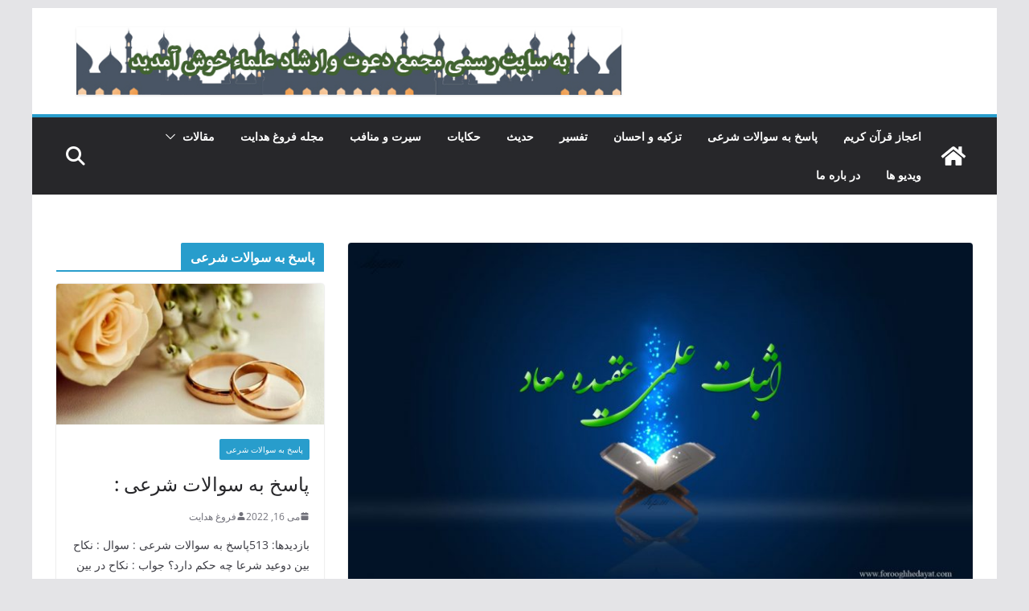

--- FILE ---
content_type: text/html; charset=UTF-8
request_url: https://forooghhedayat.com/2018/10/22/%D9%85%D8%B8%D8%A7%D9%87%D8%B1-%D8%A7%D8%B9%D8%AC%D8%A7%D8%B2-%D8%AF%D8%B1-%D8%A7%D8%AB%D8%A8%D8%A7%D8%AA-%D8%B9%D9%84%D9%85%DB%8C-%D8%AA%D8%A6%D9%88%D8%B1%DB%8C-%D9%85%D8%B9%D8%A7%D8%AF/
body_size: 35436
content:
		<!doctype html>
		<html dir="rtl" lang="fa-IR">
		
<head>

			<meta charset="UTF-8"/>
		<meta name="viewport" content="width=device-width, initial-scale=1">
		<link rel="profile" href="http://gmpg.org/xfn/11"/>
		
	<title>مظاهر اعجاز در اثبات علمی تئوری معاد &#8211; فروغ هدایت</title>
<meta name='robots' content='max-image-preview:large' />
<link rel="alternate" type="application/rss+xml" title="فروغ هدایت &raquo; خوراک" href="https://forooghhedayat.com/feed/" />
<link rel="alternate" type="application/rss+xml" title="فروغ هدایت &raquo; خوراک دیدگاه‌ها" href="https://forooghhedayat.com/comments/feed/" />
<link rel="alternate" type="application/rss+xml" title="فروغ هدایت &raquo; مظاهر اعجاز در اثبات علمی تئوری معاد خوراک دیدگاه‌ها" href="https://forooghhedayat.com/2018/10/22/%d9%85%d8%b8%d8%a7%d9%87%d8%b1-%d8%a7%d8%b9%d8%ac%d8%a7%d8%b2-%d8%af%d8%b1-%d8%a7%d8%ab%d8%a8%d8%a7%d8%aa-%d8%b9%d9%84%d9%85%db%8c-%d8%aa%d8%a6%d9%88%d8%b1%db%8c-%d9%85%d8%b9%d8%a7%d8%af/feed/" />
<script type="text/javascript">
/* <![CDATA[ */
window._wpemojiSettings = {"baseUrl":"https:\/\/s.w.org\/images\/core\/emoji\/15.0.3\/72x72\/","ext":".png","svgUrl":"https:\/\/s.w.org\/images\/core\/emoji\/15.0.3\/svg\/","svgExt":".svg","source":{"concatemoji":"https:\/\/forooghhedayat.com\/wp-includes\/js\/wp-emoji-release.min.js?ver=6.5.7"}};
/*! This file is auto-generated */
!function(i,n){var o,s,e;function c(e){try{var t={supportTests:e,timestamp:(new Date).valueOf()};sessionStorage.setItem(o,JSON.stringify(t))}catch(e){}}function p(e,t,n){e.clearRect(0,0,e.canvas.width,e.canvas.height),e.fillText(t,0,0);var t=new Uint32Array(e.getImageData(0,0,e.canvas.width,e.canvas.height).data),r=(e.clearRect(0,0,e.canvas.width,e.canvas.height),e.fillText(n,0,0),new Uint32Array(e.getImageData(0,0,e.canvas.width,e.canvas.height).data));return t.every(function(e,t){return e===r[t]})}function u(e,t,n){switch(t){case"flag":return n(e,"\ud83c\udff3\ufe0f\u200d\u26a7\ufe0f","\ud83c\udff3\ufe0f\u200b\u26a7\ufe0f")?!1:!n(e,"\ud83c\uddfa\ud83c\uddf3","\ud83c\uddfa\u200b\ud83c\uddf3")&&!n(e,"\ud83c\udff4\udb40\udc67\udb40\udc62\udb40\udc65\udb40\udc6e\udb40\udc67\udb40\udc7f","\ud83c\udff4\u200b\udb40\udc67\u200b\udb40\udc62\u200b\udb40\udc65\u200b\udb40\udc6e\u200b\udb40\udc67\u200b\udb40\udc7f");case"emoji":return!n(e,"\ud83d\udc26\u200d\u2b1b","\ud83d\udc26\u200b\u2b1b")}return!1}function f(e,t,n){var r="undefined"!=typeof WorkerGlobalScope&&self instanceof WorkerGlobalScope?new OffscreenCanvas(300,150):i.createElement("canvas"),a=r.getContext("2d",{willReadFrequently:!0}),o=(a.textBaseline="top",a.font="600 32px Arial",{});return e.forEach(function(e){o[e]=t(a,e,n)}),o}function t(e){var t=i.createElement("script");t.src=e,t.defer=!0,i.head.appendChild(t)}"undefined"!=typeof Promise&&(o="wpEmojiSettingsSupports",s=["flag","emoji"],n.supports={everything:!0,everythingExceptFlag:!0},e=new Promise(function(e){i.addEventListener("DOMContentLoaded",e,{once:!0})}),new Promise(function(t){var n=function(){try{var e=JSON.parse(sessionStorage.getItem(o));if("object"==typeof e&&"number"==typeof e.timestamp&&(new Date).valueOf()<e.timestamp+604800&&"object"==typeof e.supportTests)return e.supportTests}catch(e){}return null}();if(!n){if("undefined"!=typeof Worker&&"undefined"!=typeof OffscreenCanvas&&"undefined"!=typeof URL&&URL.createObjectURL&&"undefined"!=typeof Blob)try{var e="postMessage("+f.toString()+"("+[JSON.stringify(s),u.toString(),p.toString()].join(",")+"));",r=new Blob([e],{type:"text/javascript"}),a=new Worker(URL.createObjectURL(r),{name:"wpTestEmojiSupports"});return void(a.onmessage=function(e){c(n=e.data),a.terminate(),t(n)})}catch(e){}c(n=f(s,u,p))}t(n)}).then(function(e){for(var t in e)n.supports[t]=e[t],n.supports.everything=n.supports.everything&&n.supports[t],"flag"!==t&&(n.supports.everythingExceptFlag=n.supports.everythingExceptFlag&&n.supports[t]);n.supports.everythingExceptFlag=n.supports.everythingExceptFlag&&!n.supports.flag,n.DOMReady=!1,n.readyCallback=function(){n.DOMReady=!0}}).then(function(){return e}).then(function(){var e;n.supports.everything||(n.readyCallback(),(e=n.source||{}).concatemoji?t(e.concatemoji):e.wpemoji&&e.twemoji&&(t(e.twemoji),t(e.wpemoji)))}))}((window,document),window._wpemojiSettings);
/* ]]> */
</script>
<style id='wp-emoji-styles-inline-css' type='text/css'>

	img.wp-smiley, img.emoji {
		display: inline !important;
		border: none !important;
		box-shadow: none !important;
		height: 1em !important;
		width: 1em !important;
		margin: 0 0.07em !important;
		vertical-align: -0.1em !important;
		background: none !important;
		padding: 0 !important;
	}
</style>
<link rel='stylesheet' id='wp-block-library-rtl-css' href='https://forooghhedayat.com/wp-includes/css/dist/block-library/style-rtl.min.css?ver=6.5.7' type='text/css' media='all' />
<style id='wp-block-library-theme-inline-css' type='text/css'>
.wp-block-audio figcaption{color:#555;font-size:13px;text-align:center}.is-dark-theme .wp-block-audio figcaption{color:#ffffffa6}.wp-block-audio{margin:0 0 1em}.wp-block-code{border:1px solid #ccc;border-radius:4px;font-family:Menlo,Consolas,monaco,monospace;padding:.8em 1em}.wp-block-embed figcaption{color:#555;font-size:13px;text-align:center}.is-dark-theme .wp-block-embed figcaption{color:#ffffffa6}.wp-block-embed{margin:0 0 1em}.blocks-gallery-caption{color:#555;font-size:13px;text-align:center}.is-dark-theme .blocks-gallery-caption{color:#ffffffa6}.wp-block-image figcaption{color:#555;font-size:13px;text-align:center}.is-dark-theme .wp-block-image figcaption{color:#ffffffa6}.wp-block-image{margin:0 0 1em}.wp-block-pullquote{border-bottom:4px solid;border-top:4px solid;color:currentColor;margin-bottom:1.75em}.wp-block-pullquote cite,.wp-block-pullquote footer,.wp-block-pullquote__citation{color:currentColor;font-size:.8125em;font-style:normal;text-transform:uppercase}.wp-block-quote{border-left:.25em solid;margin:0 0 1.75em;padding-left:1em}.wp-block-quote cite,.wp-block-quote footer{color:currentColor;font-size:.8125em;font-style:normal;position:relative}.wp-block-quote.has-text-align-right{border-left:none;border-right:.25em solid;padding-left:0;padding-right:1em}.wp-block-quote.has-text-align-center{border:none;padding-left:0}.wp-block-quote.is-large,.wp-block-quote.is-style-large,.wp-block-quote.is-style-plain{border:none}.wp-block-search .wp-block-search__label{font-weight:700}.wp-block-search__button{border:1px solid #ccc;padding:.375em .625em}:where(.wp-block-group.has-background){padding:1.25em 2.375em}.wp-block-separator.has-css-opacity{opacity:.4}.wp-block-separator{border:none;border-bottom:2px solid;margin-left:auto;margin-right:auto}.wp-block-separator.has-alpha-channel-opacity{opacity:1}.wp-block-separator:not(.is-style-wide):not(.is-style-dots){width:100px}.wp-block-separator.has-background:not(.is-style-dots){border-bottom:none;height:1px}.wp-block-separator.has-background:not(.is-style-wide):not(.is-style-dots){height:2px}.wp-block-table{margin:0 0 1em}.wp-block-table td,.wp-block-table th{word-break:normal}.wp-block-table figcaption{color:#555;font-size:13px;text-align:center}.is-dark-theme .wp-block-table figcaption{color:#ffffffa6}.wp-block-video figcaption{color:#555;font-size:13px;text-align:center}.is-dark-theme .wp-block-video figcaption{color:#ffffffa6}.wp-block-video{margin:0 0 1em}.wp-block-template-part.has-background{margin-bottom:0;margin-top:0;padding:1.25em 2.375em}
</style>
<style id='global-styles-inline-css' type='text/css'>
body{--wp--preset--color--black: #000000;--wp--preset--color--cyan-bluish-gray: #abb8c3;--wp--preset--color--white: #ffffff;--wp--preset--color--pale-pink: #f78da7;--wp--preset--color--vivid-red: #cf2e2e;--wp--preset--color--luminous-vivid-orange: #ff6900;--wp--preset--color--luminous-vivid-amber: #fcb900;--wp--preset--color--light-green-cyan: #7bdcb5;--wp--preset--color--vivid-green-cyan: #00d084;--wp--preset--color--pale-cyan-blue: #8ed1fc;--wp--preset--color--vivid-cyan-blue: #0693e3;--wp--preset--color--vivid-purple: #9b51e0;--wp--preset--gradient--vivid-cyan-blue-to-vivid-purple: linear-gradient(135deg,rgba(6,147,227,1) 0%,rgb(155,81,224) 100%);--wp--preset--gradient--light-green-cyan-to-vivid-green-cyan: linear-gradient(135deg,rgb(122,220,180) 0%,rgb(0,208,130) 100%);--wp--preset--gradient--luminous-vivid-amber-to-luminous-vivid-orange: linear-gradient(135deg,rgba(252,185,0,1) 0%,rgba(255,105,0,1) 100%);--wp--preset--gradient--luminous-vivid-orange-to-vivid-red: linear-gradient(135deg,rgba(255,105,0,1) 0%,rgb(207,46,46) 100%);--wp--preset--gradient--very-light-gray-to-cyan-bluish-gray: linear-gradient(135deg,rgb(238,238,238) 0%,rgb(169,184,195) 100%);--wp--preset--gradient--cool-to-warm-spectrum: linear-gradient(135deg,rgb(74,234,220) 0%,rgb(151,120,209) 20%,rgb(207,42,186) 40%,rgb(238,44,130) 60%,rgb(251,105,98) 80%,rgb(254,248,76) 100%);--wp--preset--gradient--blush-light-purple: linear-gradient(135deg,rgb(255,206,236) 0%,rgb(152,150,240) 100%);--wp--preset--gradient--blush-bordeaux: linear-gradient(135deg,rgb(254,205,165) 0%,rgb(254,45,45) 50%,rgb(107,0,62) 100%);--wp--preset--gradient--luminous-dusk: linear-gradient(135deg,rgb(255,203,112) 0%,rgb(199,81,192) 50%,rgb(65,88,208) 100%);--wp--preset--gradient--pale-ocean: linear-gradient(135deg,rgb(255,245,203) 0%,rgb(182,227,212) 50%,rgb(51,167,181) 100%);--wp--preset--gradient--electric-grass: linear-gradient(135deg,rgb(202,248,128) 0%,rgb(113,206,126) 100%);--wp--preset--gradient--midnight: linear-gradient(135deg,rgb(2,3,129) 0%,rgb(40,116,252) 100%);--wp--preset--font-size--small: 13px;--wp--preset--font-size--medium: 20px;--wp--preset--font-size--large: 36px;--wp--preset--font-size--x-large: 42px;--wp--preset--spacing--20: 0.44rem;--wp--preset--spacing--30: 0.67rem;--wp--preset--spacing--40: 1rem;--wp--preset--spacing--50: 1.5rem;--wp--preset--spacing--60: 2.25rem;--wp--preset--spacing--70: 3.38rem;--wp--preset--spacing--80: 5.06rem;--wp--preset--shadow--natural: 6px 6px 9px rgba(0, 0, 0, 0.2);--wp--preset--shadow--deep: 12px 12px 50px rgba(0, 0, 0, 0.4);--wp--preset--shadow--sharp: 6px 6px 0px rgba(0, 0, 0, 0.2);--wp--preset--shadow--outlined: 6px 6px 0px -3px rgba(255, 255, 255, 1), 6px 6px rgba(0, 0, 0, 1);--wp--preset--shadow--crisp: 6px 6px 0px rgba(0, 0, 0, 1);}body { margin: 0; }.wp-site-blocks > .alignleft { float: left; margin-right: 2em; }.wp-site-blocks > .alignright { float: right; margin-left: 2em; }.wp-site-blocks > .aligncenter { justify-content: center; margin-left: auto; margin-right: auto; }:where(.wp-site-blocks) > * { margin-block-start: 24px; margin-block-end: 0; }:where(.wp-site-blocks) > :first-child:first-child { margin-block-start: 0; }:where(.wp-site-blocks) > :last-child:last-child { margin-block-end: 0; }body { --wp--style--block-gap: 24px; }:where(body .is-layout-flow)  > :first-child:first-child{margin-block-start: 0;}:where(body .is-layout-flow)  > :last-child:last-child{margin-block-end: 0;}:where(body .is-layout-flow)  > *{margin-block-start: 24px;margin-block-end: 0;}:where(body .is-layout-constrained)  > :first-child:first-child{margin-block-start: 0;}:where(body .is-layout-constrained)  > :last-child:last-child{margin-block-end: 0;}:where(body .is-layout-constrained)  > *{margin-block-start: 24px;margin-block-end: 0;}:where(body .is-layout-flex) {gap: 24px;}:where(body .is-layout-grid) {gap: 24px;}body .is-layout-flow > .alignleft{float: left;margin-inline-start: 0;margin-inline-end: 2em;}body .is-layout-flow > .alignright{float: right;margin-inline-start: 2em;margin-inline-end: 0;}body .is-layout-flow > .aligncenter{margin-left: auto !important;margin-right: auto !important;}body .is-layout-constrained > .alignleft{float: left;margin-inline-start: 0;margin-inline-end: 2em;}body .is-layout-constrained > .alignright{float: right;margin-inline-start: 2em;margin-inline-end: 0;}body .is-layout-constrained > .aligncenter{margin-left: auto !important;margin-right: auto !important;}body .is-layout-constrained > :where(:not(.alignleft):not(.alignright):not(.alignfull)){margin-left: auto !important;margin-right: auto !important;}body .is-layout-flex{display: flex;}body .is-layout-flex{flex-wrap: wrap;align-items: center;}body .is-layout-flex > *{margin: 0;}body .is-layout-grid{display: grid;}body .is-layout-grid > *{margin: 0;}body{padding-top: 0px;padding-right: 0px;padding-bottom: 0px;padding-left: 0px;}a:where(:not(.wp-element-button)){text-decoration: underline;}.wp-element-button, .wp-block-button__link{background-color: #32373c;border-width: 0;color: #fff;font-family: inherit;font-size: inherit;line-height: inherit;padding: calc(0.667em + 2px) calc(1.333em + 2px);text-decoration: none;}.has-black-color{color: var(--wp--preset--color--black) !important;}.has-cyan-bluish-gray-color{color: var(--wp--preset--color--cyan-bluish-gray) !important;}.has-white-color{color: var(--wp--preset--color--white) !important;}.has-pale-pink-color{color: var(--wp--preset--color--pale-pink) !important;}.has-vivid-red-color{color: var(--wp--preset--color--vivid-red) !important;}.has-luminous-vivid-orange-color{color: var(--wp--preset--color--luminous-vivid-orange) !important;}.has-luminous-vivid-amber-color{color: var(--wp--preset--color--luminous-vivid-amber) !important;}.has-light-green-cyan-color{color: var(--wp--preset--color--light-green-cyan) !important;}.has-vivid-green-cyan-color{color: var(--wp--preset--color--vivid-green-cyan) !important;}.has-pale-cyan-blue-color{color: var(--wp--preset--color--pale-cyan-blue) !important;}.has-vivid-cyan-blue-color{color: var(--wp--preset--color--vivid-cyan-blue) !important;}.has-vivid-purple-color{color: var(--wp--preset--color--vivid-purple) !important;}.has-black-background-color{background-color: var(--wp--preset--color--black) !important;}.has-cyan-bluish-gray-background-color{background-color: var(--wp--preset--color--cyan-bluish-gray) !important;}.has-white-background-color{background-color: var(--wp--preset--color--white) !important;}.has-pale-pink-background-color{background-color: var(--wp--preset--color--pale-pink) !important;}.has-vivid-red-background-color{background-color: var(--wp--preset--color--vivid-red) !important;}.has-luminous-vivid-orange-background-color{background-color: var(--wp--preset--color--luminous-vivid-orange) !important;}.has-luminous-vivid-amber-background-color{background-color: var(--wp--preset--color--luminous-vivid-amber) !important;}.has-light-green-cyan-background-color{background-color: var(--wp--preset--color--light-green-cyan) !important;}.has-vivid-green-cyan-background-color{background-color: var(--wp--preset--color--vivid-green-cyan) !important;}.has-pale-cyan-blue-background-color{background-color: var(--wp--preset--color--pale-cyan-blue) !important;}.has-vivid-cyan-blue-background-color{background-color: var(--wp--preset--color--vivid-cyan-blue) !important;}.has-vivid-purple-background-color{background-color: var(--wp--preset--color--vivid-purple) !important;}.has-black-border-color{border-color: var(--wp--preset--color--black) !important;}.has-cyan-bluish-gray-border-color{border-color: var(--wp--preset--color--cyan-bluish-gray) !important;}.has-white-border-color{border-color: var(--wp--preset--color--white) !important;}.has-pale-pink-border-color{border-color: var(--wp--preset--color--pale-pink) !important;}.has-vivid-red-border-color{border-color: var(--wp--preset--color--vivid-red) !important;}.has-luminous-vivid-orange-border-color{border-color: var(--wp--preset--color--luminous-vivid-orange) !important;}.has-luminous-vivid-amber-border-color{border-color: var(--wp--preset--color--luminous-vivid-amber) !important;}.has-light-green-cyan-border-color{border-color: var(--wp--preset--color--light-green-cyan) !important;}.has-vivid-green-cyan-border-color{border-color: var(--wp--preset--color--vivid-green-cyan) !important;}.has-pale-cyan-blue-border-color{border-color: var(--wp--preset--color--pale-cyan-blue) !important;}.has-vivid-cyan-blue-border-color{border-color: var(--wp--preset--color--vivid-cyan-blue) !important;}.has-vivid-purple-border-color{border-color: var(--wp--preset--color--vivid-purple) !important;}.has-vivid-cyan-blue-to-vivid-purple-gradient-background{background: var(--wp--preset--gradient--vivid-cyan-blue-to-vivid-purple) !important;}.has-light-green-cyan-to-vivid-green-cyan-gradient-background{background: var(--wp--preset--gradient--light-green-cyan-to-vivid-green-cyan) !important;}.has-luminous-vivid-amber-to-luminous-vivid-orange-gradient-background{background: var(--wp--preset--gradient--luminous-vivid-amber-to-luminous-vivid-orange) !important;}.has-luminous-vivid-orange-to-vivid-red-gradient-background{background: var(--wp--preset--gradient--luminous-vivid-orange-to-vivid-red) !important;}.has-very-light-gray-to-cyan-bluish-gray-gradient-background{background: var(--wp--preset--gradient--very-light-gray-to-cyan-bluish-gray) !important;}.has-cool-to-warm-spectrum-gradient-background{background: var(--wp--preset--gradient--cool-to-warm-spectrum) !important;}.has-blush-light-purple-gradient-background{background: var(--wp--preset--gradient--blush-light-purple) !important;}.has-blush-bordeaux-gradient-background{background: var(--wp--preset--gradient--blush-bordeaux) !important;}.has-luminous-dusk-gradient-background{background: var(--wp--preset--gradient--luminous-dusk) !important;}.has-pale-ocean-gradient-background{background: var(--wp--preset--gradient--pale-ocean) !important;}.has-electric-grass-gradient-background{background: var(--wp--preset--gradient--electric-grass) !important;}.has-midnight-gradient-background{background: var(--wp--preset--gradient--midnight) !important;}.has-small-font-size{font-size: var(--wp--preset--font-size--small) !important;}.has-medium-font-size{font-size: var(--wp--preset--font-size--medium) !important;}.has-large-font-size{font-size: var(--wp--preset--font-size--large) !important;}.has-x-large-font-size{font-size: var(--wp--preset--font-size--x-large) !important;}
.wp-block-navigation a:where(:not(.wp-element-button)){color: inherit;}
.wp-block-pullquote{font-size: 1.5em;line-height: 1.6;}
</style>
<link rel='stylesheet' id='colormag_style-rtl-css' href='https://forooghhedayat.com/wp-content/themes/colormag/style-rtl.css?ver=4.0.9' type='text/css' media='all' />
<style id='colormag_style-inline-css' type='text/css'>
.colormag-button,
			blockquote, button,
			input[type=reset],
			input[type=button],
			input[type=submit],
			.cm-home-icon.front_page_on,
			.cm-post-categories a,
			.cm-primary-nav ul li ul li:hover,
			.cm-primary-nav ul li.current-menu-item,
			.cm-primary-nav ul li.current_page_ancestor,
			.cm-primary-nav ul li.current-menu-ancestor,
			.cm-primary-nav ul li.current_page_item,
			.cm-primary-nav ul li:hover,
			.cm-primary-nav ul li.focus,
			.cm-mobile-nav li a:hover,
			.colormag-header-clean #cm-primary-nav .cm-menu-toggle:hover,
			.cm-header .cm-mobile-nav li:hover,
			.cm-header .cm-mobile-nav li.current-page-ancestor,
			.cm-header .cm-mobile-nav li.current-menu-ancestor,
			.cm-header .cm-mobile-nav li.current-page-item,
			.cm-header .cm-mobile-nav li.current-menu-item,
			.cm-primary-nav ul li.focus > a,
			.cm-layout-2 .cm-primary-nav ul ul.sub-menu li.focus > a,
			.cm-mobile-nav .current-menu-item>a, .cm-mobile-nav .current_page_item>a,
			.colormag-header-clean .cm-mobile-nav li:hover > a,
			.colormag-header-clean .cm-mobile-nav li.current-page-ancestor > a,
			.colormag-header-clean .cm-mobile-nav li.current-menu-ancestor > a,
			.colormag-header-clean .cm-mobile-nav li.current-page-item > a,
			.colormag-header-clean .cm-mobile-nav li.current-menu-item > a,
			.fa.search-top:hover,
			.widget_call_to_action .btn--primary,
			.colormag-footer--classic .cm-footer-cols .cm-row .cm-widget-title span::before,
			.colormag-footer--classic-bordered .cm-footer-cols .cm-row .cm-widget-title span::before,
			.cm-featured-posts .cm-widget-title span,
			.cm-featured-category-slider-widget .cm-slide-content .cm-entry-header-meta .cm-post-categories a,
			.cm-highlighted-posts .cm-post-content .cm-entry-header-meta .cm-post-categories a,
			.cm-category-slide-next, .cm-category-slide-prev, .slide-next,
			.slide-prev, .cm-tabbed-widget ul li, .cm-posts .wp-pagenavi .current,
			.cm-posts .wp-pagenavi a:hover, .cm-secondary .cm-widget-title span,
			.cm-posts .post .cm-post-content .cm-entry-header-meta .cm-post-categories a,
			.cm-page-header .cm-page-title span, .entry-meta .post-format i,
			.format-link .cm-entry-summary a, .cm-entry-button, .infinite-scroll .tg-infinite-scroll,
			.no-more-post-text, .pagination span,
			.comments-area .comment-author-link span,
			.cm-footer-cols .cm-row .cm-widget-title span,
			.advertisement_above_footer .cm-widget-title span,
			.error, .cm-primary .cm-widget-title span,
			.related-posts-wrapper.style-three .cm-post-content .cm-entry-title a:hover:before,
			.cm-slider-area .cm-widget-title span,
			.cm-beside-slider-widget .cm-widget-title span,
			.top-full-width-sidebar .cm-widget-title span,
			.wp-block-quote, .wp-block-quote.is-style-large,
			.wp-block-quote.has-text-align-right,
			.cm-error-404 .cm-btn, .widget .wp-block-heading, .wp-block-search button,
			.widget a::before, .cm-post-date a::before,
			.byline a::before,
			.colormag-footer--classic-bordered .cm-widget-title::before,
			.wp-block-button__link,
			#cm-tertiary .cm-widget-title span,
			.link-pagination .post-page-numbers.current,
			.wp-block-query-pagination-numbers .page-numbers.current,
			.wp-element-button,
			.wp-block-button .wp-block-button__link,
			.wp-element-button,
			.cm-layout-2 .cm-primary-nav ul ul.sub-menu li:hover,
			.cm-layout-2 .cm-primary-nav ul ul.sub-menu li.current-menu-ancestor,
			.cm-layout-2 .cm-primary-nav ul ul.sub-menu li.current-menu-item,
			.cm-layout-2 .cm-primary-nav ul ul.sub-menu li.focus,
			.search-wrap button,
			.page-numbers .current,
			.cm-footer-builder .cm-widget-title span,
			.wp-block-search .wp-element-button:hover{background-color:#289dcc;}a,
			.cm-layout-2 #cm-primary-nav .fa.search-top:hover,
			.cm-layout-2 #cm-primary-nav.cm-mobile-nav .cm-random-post a:hover .fa-random,
			.cm-layout-2 #cm-primary-nav.cm-primary-nav .cm-random-post a:hover .fa-random,
			.cm-layout-2 .breaking-news .newsticker a:hover,
			.cm-layout-2 .cm-primary-nav ul li.current-menu-item > a,
			.cm-layout-2 .cm-primary-nav ul li.current_page_item > a,
			.cm-layout-2 .cm-primary-nav ul li:hover > a,
			.cm-layout-2 .cm-primary-nav ul li.focus > a
			.dark-skin .cm-layout-2-style-1 #cm-primary-nav.cm-primary-nav .cm-home-icon:hover .fa,
			.byline a:hover, .comments a:hover, .cm-edit-link a:hover, .cm-post-date a:hover,
			.social-links:not(.cm-header-actions .social-links) i.fa:hover, .cm-tag-links a:hover,
			.colormag-header-clean .social-links li:hover i.fa, .cm-layout-2-style-1 .social-links li:hover i.fa,
			.colormag-header-clean .breaking-news .newsticker a:hover, .widget_featured_posts .article-content .cm-entry-title a:hover,
			.widget_featured_slider .slide-content .cm-below-entry-meta .byline a:hover,
			.widget_featured_slider .slide-content .cm-below-entry-meta .comments a:hover,
			.widget_featured_slider .slide-content .cm-below-entry-meta .cm-post-date a:hover,
			.widget_featured_slider .slide-content .cm-entry-title a:hover,
			.widget_block_picture_news.widget_featured_posts .article-content .cm-entry-title a:hover,
			.widget_highlighted_posts .article-content .cm-below-entry-meta .byline a:hover,
			.widget_highlighted_posts .article-content .cm-below-entry-meta .comments a:hover,
			.widget_highlighted_posts .article-content .cm-below-entry-meta .cm-post-date a:hover,
			.widget_highlighted_posts .article-content .cm-entry-title a:hover, i.fa-arrow-up, i.fa-arrow-down,
			.cm-site-title a, #content .post .article-content .cm-entry-title a:hover, .entry-meta .byline i,
			.entry-meta .cat-links i, .entry-meta a, .post .cm-entry-title a:hover, .search .cm-entry-title a:hover,
			.entry-meta .comments-link a:hover, .entry-meta .cm-edit-link a:hover, .entry-meta .cm-post-date a:hover,
			.entry-meta .cm-tag-links a:hover, .single #content .tags a:hover, .count, .next a:hover, .previous a:hover,
			.related-posts-main-title .fa, .single-related-posts .article-content .cm-entry-title a:hover,
			.pagination a span:hover,
			#content .comments-area a.comment-cm-edit-link:hover, #content .comments-area a.comment-permalink:hover,
			#content .comments-area article header cite a:hover, .comments-area .comment-author-link a:hover,
			.comment .comment-reply-link:hover,
			.nav-next a, .nav-previous a,
			#cm-footer .cm-footer-menu ul li a:hover,
			.cm-footer-cols .cm-row a:hover, a#scroll-up i, .related-posts-wrapper-flyout .cm-entry-title a:hover,
			.human-diff-time .human-diff-time-display:hover,
			.cm-layout-2-style-1 #cm-primary-nav .fa:hover,
			.cm-footer-bar a,
			.cm-post-date a:hover,
			.cm-author a:hover,
			.cm-comments-link a:hover,
			.cm-tag-links a:hover,
			.cm-edit-link a:hover,
			.cm-footer-bar .copyright a,
			.cm-featured-posts .cm-entry-title a:hover,
			.cm-posts .post .cm-post-content .cm-entry-title a:hover,
			.cm-posts .post .single-title-above .cm-entry-title a:hover,
			.cm-layout-2 .cm-primary-nav ul li:hover > a,
			.cm-layout-2 #cm-primary-nav .fa:hover,
			.cm-entry-title a:hover,
			button:hover, input[type="button"]:hover,
			input[type="reset"]:hover,
			input[type="submit"]:hover,
			.wp-block-button .wp-block-button__link:hover,
			.cm-button:hover,
			.wp-element-button:hover,
			li.product .added_to_cart:hover,
			.comments-area .comment-permalink:hover,
			.cm-footer-bar-area .cm-footer-bar__2 a{color:#289dcc;}#cm-primary-nav,
			.cm-contained .cm-header-2 .cm-row, .cm-header-builder.cm-full-width .cm-main-header .cm-header-bottom-row{border-top-color:#289dcc;}.cm-layout-2 #cm-primary-nav,
			.cm-layout-2 .cm-primary-nav ul ul.sub-menu li:hover,
			.cm-layout-2 .cm-primary-nav ul > li:hover > a,
			.cm-layout-2 .cm-primary-nav ul > li.current-menu-item > a,
			.cm-layout-2 .cm-primary-nav ul > li.current-menu-ancestor > a,
			.cm-layout-2 .cm-primary-nav ul ul.sub-menu li.current-menu-ancestor,
			.cm-layout-2 .cm-primary-nav ul ul.sub-menu li.current-menu-item,
			.cm-layout-2 .cm-primary-nav ul ul.sub-menu li.focus,
			cm-layout-2 .cm-primary-nav ul ul.sub-menu li.current-menu-ancestor,
			cm-layout-2 .cm-primary-nav ul ul.sub-menu li.current-menu-item,
			cm-layout-2 #cm-primary-nav .cm-menu-toggle:hover,
			cm-layout-2 #cm-primary-nav.cm-mobile-nav .cm-menu-toggle,
			cm-layout-2 .cm-primary-nav ul > li:hover > a,
			cm-layout-2 .cm-primary-nav ul > li.current-menu-item > a,
			cm-layout-2 .cm-primary-nav ul > li.current-menu-ancestor > a,
			.cm-layout-2 .cm-primary-nav ul li.focus > a, .pagination a span:hover,
			.cm-error-404 .cm-btn,
			.single-post .cm-post-categories a::after,
			.widget .block-title,
			.cm-layout-2 .cm-primary-nav ul li.focus > a,
			button,
			input[type="button"],
			input[type="reset"],
			input[type="submit"],
			.wp-block-button .wp-block-button__link,
			.cm-button,
			.wp-element-button,
			li.product .added_to_cart{border-color:#289dcc;}.cm-secondary .cm-widget-title,
			#cm-tertiary .cm-widget-title,
			.widget_featured_posts .widget-title,
			#secondary .widget-title,
			#cm-tertiary .widget-title,
			.cm-page-header .cm-page-title,
			.cm-footer-cols .cm-row .widget-title,
			.advertisement_above_footer .widget-title,
			#primary .widget-title,
			.widget_slider_area .widget-title,
			.widget_beside_slider .widget-title,
			.top-full-width-sidebar .widget-title,
			.cm-footer-cols .cm-row .cm-widget-title,
			.cm-footer-bar .copyright a,
			.cm-layout-2.cm-layout-2-style-2 #cm-primary-nav,
			.cm-layout-2 .cm-primary-nav ul > li:hover > a,
			.cm-footer-builder .cm-widget-title,
			.cm-layout-2 .cm-primary-nav ul > li.current-menu-item > a{border-bottom-color:#289dcc;}@media screen and (min-width: 992px) {.cm-primary{width:70%;}}body{background-position:;background-attachment:fixed;}.cm-header .cm-menu-toggle svg,
			.cm-header .cm-menu-toggle svg{fill:#fff;}.cm-footer-bar-area .cm-footer-bar__2 a{color:#207daf;}.colormag-button,
			blockquote, button,
			input[type=reset],
			input[type=button],
			input[type=submit],
			.cm-home-icon.front_page_on,
			.cm-post-categories a,
			.cm-primary-nav ul li ul li:hover,
			.cm-primary-nav ul li.current-menu-item,
			.cm-primary-nav ul li.current_page_ancestor,
			.cm-primary-nav ul li.current-menu-ancestor,
			.cm-primary-nav ul li.current_page_item,
			.cm-primary-nav ul li:hover,
			.cm-primary-nav ul li.focus,
			.cm-mobile-nav li a:hover,
			.colormag-header-clean #cm-primary-nav .cm-menu-toggle:hover,
			.cm-header .cm-mobile-nav li:hover,
			.cm-header .cm-mobile-nav li.current-page-ancestor,
			.cm-header .cm-mobile-nav li.current-menu-ancestor,
			.cm-header .cm-mobile-nav li.current-page-item,
			.cm-header .cm-mobile-nav li.current-menu-item,
			.cm-primary-nav ul li.focus > a,
			.cm-layout-2 .cm-primary-nav ul ul.sub-menu li.focus > a,
			.cm-mobile-nav .current-menu-item>a, .cm-mobile-nav .current_page_item>a,
			.colormag-header-clean .cm-mobile-nav li:hover > a,
			.colormag-header-clean .cm-mobile-nav li.current-page-ancestor > a,
			.colormag-header-clean .cm-mobile-nav li.current-menu-ancestor > a,
			.colormag-header-clean .cm-mobile-nav li.current-page-item > a,
			.colormag-header-clean .cm-mobile-nav li.current-menu-item > a,
			.fa.search-top:hover,
			.widget_call_to_action .btn--primary,
			.colormag-footer--classic .cm-footer-cols .cm-row .cm-widget-title span::before,
			.colormag-footer--classic-bordered .cm-footer-cols .cm-row .cm-widget-title span::before,
			.cm-featured-posts .cm-widget-title span,
			.cm-featured-category-slider-widget .cm-slide-content .cm-entry-header-meta .cm-post-categories a,
			.cm-highlighted-posts .cm-post-content .cm-entry-header-meta .cm-post-categories a,
			.cm-category-slide-next, .cm-category-slide-prev, .slide-next,
			.slide-prev, .cm-tabbed-widget ul li, .cm-posts .wp-pagenavi .current,
			.cm-posts .wp-pagenavi a:hover, .cm-secondary .cm-widget-title span,
			.cm-posts .post .cm-post-content .cm-entry-header-meta .cm-post-categories a,
			.cm-page-header .cm-page-title span, .entry-meta .post-format i,
			.format-link .cm-entry-summary a, .cm-entry-button, .infinite-scroll .tg-infinite-scroll,
			.no-more-post-text, .pagination span,
			.comments-area .comment-author-link span,
			.cm-footer-cols .cm-row .cm-widget-title span,
			.advertisement_above_footer .cm-widget-title span,
			.error, .cm-primary .cm-widget-title span,
			.related-posts-wrapper.style-three .cm-post-content .cm-entry-title a:hover:before,
			.cm-slider-area .cm-widget-title span,
			.cm-beside-slider-widget .cm-widget-title span,
			.top-full-width-sidebar .cm-widget-title span,
			.wp-block-quote, .wp-block-quote.is-style-large,
			.wp-block-quote.has-text-align-right,
			.cm-error-404 .cm-btn, .widget .wp-block-heading, .wp-block-search button,
			.widget a::before, .cm-post-date a::before,
			.byline a::before,
			.colormag-footer--classic-bordered .cm-widget-title::before,
			.wp-block-button__link,
			#cm-tertiary .cm-widget-title span,
			.link-pagination .post-page-numbers.current,
			.wp-block-query-pagination-numbers .page-numbers.current,
			.wp-element-button,
			.wp-block-button .wp-block-button__link,
			.wp-element-button,
			.cm-layout-2 .cm-primary-nav ul ul.sub-menu li:hover,
			.cm-layout-2 .cm-primary-nav ul ul.sub-menu li.current-menu-ancestor,
			.cm-layout-2 .cm-primary-nav ul ul.sub-menu li.current-menu-item,
			.cm-layout-2 .cm-primary-nav ul ul.sub-menu li.focus,
			.search-wrap button,
			.page-numbers .current,
			.cm-footer-builder .cm-widget-title span,
			.wp-block-search .wp-element-button:hover{background-color:#289dcc;}a,
			.cm-layout-2 #cm-primary-nav .fa.search-top:hover,
			.cm-layout-2 #cm-primary-nav.cm-mobile-nav .cm-random-post a:hover .fa-random,
			.cm-layout-2 #cm-primary-nav.cm-primary-nav .cm-random-post a:hover .fa-random,
			.cm-layout-2 .breaking-news .newsticker a:hover,
			.cm-layout-2 .cm-primary-nav ul li.current-menu-item > a,
			.cm-layout-2 .cm-primary-nav ul li.current_page_item > a,
			.cm-layout-2 .cm-primary-nav ul li:hover > a,
			.cm-layout-2 .cm-primary-nav ul li.focus > a
			.dark-skin .cm-layout-2-style-1 #cm-primary-nav.cm-primary-nav .cm-home-icon:hover .fa,
			.byline a:hover, .comments a:hover, .cm-edit-link a:hover, .cm-post-date a:hover,
			.social-links:not(.cm-header-actions .social-links) i.fa:hover, .cm-tag-links a:hover,
			.colormag-header-clean .social-links li:hover i.fa, .cm-layout-2-style-1 .social-links li:hover i.fa,
			.colormag-header-clean .breaking-news .newsticker a:hover, .widget_featured_posts .article-content .cm-entry-title a:hover,
			.widget_featured_slider .slide-content .cm-below-entry-meta .byline a:hover,
			.widget_featured_slider .slide-content .cm-below-entry-meta .comments a:hover,
			.widget_featured_slider .slide-content .cm-below-entry-meta .cm-post-date a:hover,
			.widget_featured_slider .slide-content .cm-entry-title a:hover,
			.widget_block_picture_news.widget_featured_posts .article-content .cm-entry-title a:hover,
			.widget_highlighted_posts .article-content .cm-below-entry-meta .byline a:hover,
			.widget_highlighted_posts .article-content .cm-below-entry-meta .comments a:hover,
			.widget_highlighted_posts .article-content .cm-below-entry-meta .cm-post-date a:hover,
			.widget_highlighted_posts .article-content .cm-entry-title a:hover, i.fa-arrow-up, i.fa-arrow-down,
			.cm-site-title a, #content .post .article-content .cm-entry-title a:hover, .entry-meta .byline i,
			.entry-meta .cat-links i, .entry-meta a, .post .cm-entry-title a:hover, .search .cm-entry-title a:hover,
			.entry-meta .comments-link a:hover, .entry-meta .cm-edit-link a:hover, .entry-meta .cm-post-date a:hover,
			.entry-meta .cm-tag-links a:hover, .single #content .tags a:hover, .count, .next a:hover, .previous a:hover,
			.related-posts-main-title .fa, .single-related-posts .article-content .cm-entry-title a:hover,
			.pagination a span:hover,
			#content .comments-area a.comment-cm-edit-link:hover, #content .comments-area a.comment-permalink:hover,
			#content .comments-area article header cite a:hover, .comments-area .comment-author-link a:hover,
			.comment .comment-reply-link:hover,
			.nav-next a, .nav-previous a,
			#cm-footer .cm-footer-menu ul li a:hover,
			.cm-footer-cols .cm-row a:hover, a#scroll-up i, .related-posts-wrapper-flyout .cm-entry-title a:hover,
			.human-diff-time .human-diff-time-display:hover,
			.cm-layout-2-style-1 #cm-primary-nav .fa:hover,
			.cm-footer-bar a,
			.cm-post-date a:hover,
			.cm-author a:hover,
			.cm-comments-link a:hover,
			.cm-tag-links a:hover,
			.cm-edit-link a:hover,
			.cm-footer-bar .copyright a,
			.cm-featured-posts .cm-entry-title a:hover,
			.cm-posts .post .cm-post-content .cm-entry-title a:hover,
			.cm-posts .post .single-title-above .cm-entry-title a:hover,
			.cm-layout-2 .cm-primary-nav ul li:hover > a,
			.cm-layout-2 #cm-primary-nav .fa:hover,
			.cm-entry-title a:hover,
			button:hover, input[type="button"]:hover,
			input[type="reset"]:hover,
			input[type="submit"]:hover,
			.wp-block-button .wp-block-button__link:hover,
			.cm-button:hover,
			.wp-element-button:hover,
			li.product .added_to_cart:hover,
			.comments-area .comment-permalink:hover,
			.cm-footer-bar-area .cm-footer-bar__2 a{color:#289dcc;}#cm-primary-nav,
			.cm-contained .cm-header-2 .cm-row, .cm-header-builder.cm-full-width .cm-main-header .cm-header-bottom-row{border-top-color:#289dcc;}.cm-layout-2 #cm-primary-nav,
			.cm-layout-2 .cm-primary-nav ul ul.sub-menu li:hover,
			.cm-layout-2 .cm-primary-nav ul > li:hover > a,
			.cm-layout-2 .cm-primary-nav ul > li.current-menu-item > a,
			.cm-layout-2 .cm-primary-nav ul > li.current-menu-ancestor > a,
			.cm-layout-2 .cm-primary-nav ul ul.sub-menu li.current-menu-ancestor,
			.cm-layout-2 .cm-primary-nav ul ul.sub-menu li.current-menu-item,
			.cm-layout-2 .cm-primary-nav ul ul.sub-menu li.focus,
			cm-layout-2 .cm-primary-nav ul ul.sub-menu li.current-menu-ancestor,
			cm-layout-2 .cm-primary-nav ul ul.sub-menu li.current-menu-item,
			cm-layout-2 #cm-primary-nav .cm-menu-toggle:hover,
			cm-layout-2 #cm-primary-nav.cm-mobile-nav .cm-menu-toggle,
			cm-layout-2 .cm-primary-nav ul > li:hover > a,
			cm-layout-2 .cm-primary-nav ul > li.current-menu-item > a,
			cm-layout-2 .cm-primary-nav ul > li.current-menu-ancestor > a,
			.cm-layout-2 .cm-primary-nav ul li.focus > a, .pagination a span:hover,
			.cm-error-404 .cm-btn,
			.single-post .cm-post-categories a::after,
			.widget .block-title,
			.cm-layout-2 .cm-primary-nav ul li.focus > a,
			button,
			input[type="button"],
			input[type="reset"],
			input[type="submit"],
			.wp-block-button .wp-block-button__link,
			.cm-button,
			.wp-element-button,
			li.product .added_to_cart{border-color:#289dcc;}.cm-secondary .cm-widget-title,
			#cm-tertiary .cm-widget-title,
			.widget_featured_posts .widget-title,
			#secondary .widget-title,
			#cm-tertiary .widget-title,
			.cm-page-header .cm-page-title,
			.cm-footer-cols .cm-row .widget-title,
			.advertisement_above_footer .widget-title,
			#primary .widget-title,
			.widget_slider_area .widget-title,
			.widget_beside_slider .widget-title,
			.top-full-width-sidebar .widget-title,
			.cm-footer-cols .cm-row .cm-widget-title,
			.cm-footer-bar .copyright a,
			.cm-layout-2.cm-layout-2-style-2 #cm-primary-nav,
			.cm-layout-2 .cm-primary-nav ul > li:hover > a,
			.cm-footer-builder .cm-widget-title,
			.cm-layout-2 .cm-primary-nav ul > li.current-menu-item > a{border-bottom-color:#289dcc;}@media screen and (min-width: 992px) {.cm-primary{width:70%;}}body{background-position:;background-attachment:fixed;}.cm-header .cm-menu-toggle svg,
			.cm-header .cm-menu-toggle svg{fill:#fff;}.cm-footer-bar-area .cm-footer-bar__2 a{color:#207daf;}:root{--top-grid-columns: 4;
			--main-grid-columns: 4;
			--bottom-grid-columns: 2;
			} :root{--colormag-color-1: #eaf3fb;--colormag-color-2: #bfdcf3;--colormag-color-3: #94c4eb;--colormag-color-4: #6aace2;--colormag-color-5: #257bc1;--colormag-color-6: #1d6096;--colormag-color-7: #15446b;--colormag-color-8: #0c2941;--colormag-color-9: #040e16;}.mzb-featured-posts, .mzb-social-icon, .mzb-featured-categories, .mzb-social-icons-insert{--color--light--primary:rgba(40,157,204,0.1);}body{--color--light--primary:#289dcc;--color--primary:#289dcc;}
</style>
<link rel='stylesheet' id='font-awesome-all-css' href='https://forooghhedayat.com/wp-content/themes/colormag/inc/customizer/customind/assets/fontawesome/v6/css/all.min.css?ver=6.2.4' type='text/css' media='all' />
<link rel='stylesheet' id='colormag-featured-image-popup-css-css' href='https://forooghhedayat.com/wp-content/themes/colormag/assets/js/magnific-popup/magnific-popup.min.css?ver=4.0.9' type='text/css' media='all' />
<link rel='stylesheet' id='font-awesome-4-css' href='https://forooghhedayat.com/wp-content/themes/colormag/assets/library/font-awesome/css/v4-shims.min.css?ver=4.7.0' type='text/css' media='all' />
<link rel='stylesheet' id='font-awesome-solid-css' href='https://forooghhedayat.com/wp-content/themes/colormag/assets/library/font-awesome/css/solid.min.css?ver=6.2.4' type='text/css' media='all' />
<script type="text/javascript" src="https://forooghhedayat.com/wp-includes/js/jquery/jquery.min.js?ver=3.7.1" id="jquery-core-js"></script>
<script type="text/javascript" src="https://forooghhedayat.com/wp-includes/js/jquery/jquery-migrate.min.js?ver=3.4.1" id="jquery-migrate-js"></script>
<!--[if lte IE 8]>
<script type="text/javascript" src="https://forooghhedayat.com/wp-content/themes/colormag/assets/js/html5shiv.min.js?ver=4.0.9" id="html5-js"></script>
<![endif]-->
<link rel="https://api.w.org/" href="https://forooghhedayat.com/wp-json/" /><link rel="alternate" type="application/json" href="https://forooghhedayat.com/wp-json/wp/v2/posts/1699" /><link rel="EditURI" type="application/rsd+xml" title="RSD" href="https://forooghhedayat.com/xmlrpc.php?rsd" />
<link rel="stylesheet" href="https://forooghhedayat.com/wp-content/themes/colormag/rtl.css" type="text/css" media="screen" /><meta name="generator" content="WordPress 6.5.7" />
<link rel="canonical" href="https://forooghhedayat.com/2018/10/22/%d9%85%d8%b8%d8%a7%d9%87%d8%b1-%d8%a7%d8%b9%d8%ac%d8%a7%d8%b2-%d8%af%d8%b1-%d8%a7%d8%ab%d8%a8%d8%a7%d8%aa-%d8%b9%d9%84%d9%85%db%8c-%d8%aa%d8%a6%d9%88%d8%b1%db%8c-%d9%85%d8%b9%d8%a7%d8%af/" />
<link rel='shortlink' href='https://forooghhedayat.com/?p=1699' />
<link rel="alternate" type="application/json+oembed" href="https://forooghhedayat.com/wp-json/oembed/1.0/embed?url=https%3A%2F%2Fforooghhedayat.com%2F2018%2F10%2F22%2F%25d9%2585%25d8%25b8%25d8%25a7%25d9%2587%25d8%25b1-%25d8%25a7%25d8%25b9%25d8%25ac%25d8%25a7%25d8%25b2-%25d8%25af%25d8%25b1-%25d8%25a7%25d8%25ab%25d8%25a8%25d8%25a7%25d8%25aa-%25d8%25b9%25d9%2584%25d9%2585%25db%258c-%25d8%25aa%25d8%25a6%25d9%2588%25d8%25b1%25db%258c-%25d9%2585%25d8%25b9%25d8%25a7%25d8%25af%2F" />
<link rel="alternate" type="text/xml+oembed" href="https://forooghhedayat.com/wp-json/oembed/1.0/embed?url=https%3A%2F%2Fforooghhedayat.com%2F2018%2F10%2F22%2F%25d9%2585%25d8%25b8%25d8%25a7%25d9%2587%25d8%25b1-%25d8%25a7%25d8%25b9%25d8%25ac%25d8%25a7%25d8%25b2-%25d8%25af%25d8%25b1-%25d8%25a7%25d8%25ab%25d8%25a8%25d8%25a7%25d8%25aa-%25d8%25b9%25d9%2584%25d9%2585%25db%258c-%25d8%25aa%25d8%25a6%25d9%2588%25d8%25b1%25db%258c-%25d9%2585%25d8%25b9%25d8%25a7%25d8%25af%2F&#038;format=xml" />
<!-- Analytics by WP Statistics v14.11.4 - https://wp-statistics.com -->
<link rel="pingback" href="https://forooghhedayat.com/xmlrpc.php"><style type="text/css">.recentcomments a{display:inline !important;padding:0 !important;margin:0 !important;}</style>
</head>

<body class="rtl post-template-default single single-post postid-1699 single-format-standard wp-embed-responsive cm-header-layout-1 adv-style-1  boxed">




		<div id="page" class="hfeed site">
				<a class="skip-link screen-reader-text" href="#main">Skip to content</a>
		

			<header id="cm-masthead" class="cm-header cm-layout-1 cm-layout-1-style-1 cm-full-width">
		
		
				<div class="cm-main-header">
		
		
	<div id="cm-header-1" class="cm-header-1">
		<div class="cm-container">
			<div class="cm-row">

				<div class="cm-header-col-1">
										<div id="cm-site-branding" class="cm-site-branding">
							</div><!-- #cm-site-branding -->
	
				</div><!-- .cm-header-col-1 -->

				<div class="cm-header-col-2">
										<div id="header-right-sidebar" class="clearfix">
						<aside id="colormag_728x90_advertisement_widget-18" class="widget cm-728x90-advertisemen-widget clearfix widget-colormag_header_sidebar">
		<div class="advertisement_728x90">
			<div class="cm-advertisement-content"><img src="http://forooghhedayat.com/wp-content/uploads/2021/05/2-1.jpg" width="728" height="90" alt="فروغ هدایت"></div>		</div>

		</aside>					</div>
									</div><!-- .cm-header-col-2 -->

		</div>
	</div>
</div>
		
<div id="cm-header-2" class="cm-header-2">
	<nav id="cm-primary-nav" class="cm-primary-nav">
		<div class="cm-container">
			<div class="cm-row">
				
				<div class="cm-home-icon">
					<a href="https://forooghhedayat.com/"
						title="فروغ هدایت"
					>
						<svg class="cm-icon cm-icon--home" xmlns="http://www.w3.org/2000/svg" viewBox="0 0 28 22"><path d="M13.6465 6.01133L5.11148 13.0409V20.6278C5.11148 20.8242 5.18952 21.0126 5.32842 21.1515C5.46733 21.2904 5.65572 21.3685 5.85217 21.3685L11.0397 21.3551C11.2355 21.3541 11.423 21.2756 11.5611 21.1368C11.6992 20.998 11.7767 20.8102 11.7767 20.6144V16.1837C11.7767 15.9873 11.8547 15.7989 11.9937 15.66C12.1326 15.521 12.321 15.443 12.5174 15.443H15.4801C15.6766 15.443 15.865 15.521 16.0039 15.66C16.1428 15.7989 16.2208 15.9873 16.2208 16.1837V20.6111C16.2205 20.7086 16.2394 20.8052 16.2765 20.8953C16.3136 20.9854 16.3681 21.0673 16.4369 21.1364C16.5057 21.2054 16.5875 21.2602 16.6775 21.2975C16.7675 21.3349 16.864 21.3541 16.9615 21.3541L22.1472 21.3685C22.3436 21.3685 22.532 21.2904 22.6709 21.1515C22.8099 21.0126 22.8879 20.8242 22.8879 20.6278V13.0358L14.3548 6.01133C14.2544 5.93047 14.1295 5.88637 14.0006 5.88637C13.8718 5.88637 13.7468 5.93047 13.6465 6.01133ZM27.1283 10.7892L23.2582 7.59917V1.18717C23.2582 1.03983 23.1997 0.898538 23.0955 0.794359C22.9913 0.69018 22.8501 0.631653 22.7027 0.631653H20.1103C19.963 0.631653 19.8217 0.69018 19.7175 0.794359C19.6133 0.898538 19.5548 1.03983 19.5548 1.18717V4.54848L15.4102 1.13856C15.0125 0.811259 14.5134 0.632307 13.9983 0.632307C13.4832 0.632307 12.9841 0.811259 12.5864 1.13856L0.868291 10.7892C0.81204 10.8357 0.765501 10.8928 0.731333 10.9573C0.697165 11.0218 0.676038 11.0924 0.66916 11.165C0.662282 11.2377 0.669786 11.311 0.691245 11.3807C0.712704 11.4505 0.747696 11.5153 0.794223 11.5715L1.97469 13.0066C2.02109 13.063 2.07816 13.1098 2.14264 13.1441C2.20711 13.1784 2.27773 13.1997 2.35044 13.2067C2.42315 13.2137 2.49653 13.2063 2.56638 13.1849C2.63623 13.1636 2.70118 13.1286 2.7575 13.0821L13.6465 4.11333C13.7468 4.03247 13.8718 3.98837 14.0006 3.98837C14.1295 3.98837 14.2544 4.03247 14.3548 4.11333L25.2442 13.0821C25.3004 13.1286 25.3653 13.1636 25.435 13.1851C25.5048 13.2065 25.5781 13.214 25.6507 13.2071C25.7234 13.2003 25.794 13.1791 25.8584 13.145C25.9229 13.1108 25.98 13.0643 26.0265 13.008L27.207 11.5729C27.2535 11.5164 27.2883 11.4512 27.3095 11.3812C27.3307 11.3111 27.3379 11.2375 27.3306 11.1647C27.3233 11.0919 27.3016 11.0212 27.2669 10.9568C27.2322 10.8923 27.1851 10.8354 27.1283 10.7892Z" /></svg>					</a>
				</div>
				
											<div class="cm-header-actions">
													<div class="cm-top-search">
						<i class="fa fa-search search-top"></i>
						<div class="search-form-top">
									
<form action="https://forooghhedayat.com/" class="search-form searchform clearfix" method="get" role="search">

	<div class="search-wrap">
		<input type="search"
				class="s field"
				name="s"
				value=""
				placeholder="جستجو"
		/>

		<button class="search-icon" type="submit"></button>
	</div>

</form><!-- .searchform -->
						</div>
					</div>
									</div>
				
					<p class="cm-menu-toggle" aria-expanded="false">
						<svg class="cm-icon cm-icon--bars" xmlns="http://www.w3.org/2000/svg" viewBox="0 0 24 24"><path d="M21 19H3a1 1 0 0 1 0-2h18a1 1 0 0 1 0 2Zm0-6H3a1 1 0 0 1 0-2h18a1 1 0 0 1 0 2Zm0-6H3a1 1 0 0 1 0-2h18a1 1 0 0 1 0 2Z"></path></svg>						<svg class="cm-icon cm-icon--x-mark" xmlns="http://www.w3.org/2000/svg" viewBox="0 0 24 24"><path d="m13.4 12 8.3-8.3c.4-.4.4-1 0-1.4s-1-.4-1.4 0L12 10.6 3.7 2.3c-.4-.4-1-.4-1.4 0s-.4 1 0 1.4l8.3 8.3-8.3 8.3c-.4.4-.4 1 0 1.4.2.2.4.3.7.3s.5-.1.7-.3l8.3-8.3 8.3 8.3c.2.2.5.3.7.3s.5-.1.7-.3c.4-.4.4-1 0-1.4L13.4 12z"></path></svg>					</p>
					<div class="cm-menu-primary-container"><ul id="menu-%d9%81%d9%87%d8%b1%d8%b3%d8%aa-%db%b1" class="menu"><li id="menu-item-2326" class="menu-item menu-item-type-taxonomy menu-item-object-category current-post-ancestor current-menu-parent current-post-parent menu-item-2326"><a href="https://forooghhedayat.com/category/%d8%a7%d8%b9%d8%ac%d8%a7%d8%b2-%d9%82%d8%b1%d8%a2%d9%86-%da%a9%d8%b1%db%8c%d9%85/">اعجاز قرآن کریم</a></li>
<li id="menu-item-1013" class="menu-item menu-item-type-taxonomy menu-item-object-category menu-item-1013"><a href="https://forooghhedayat.com/category/%d9%be%d8%a7%d8%b3%d8%ae-%d8%a8%d9%87-%d8%b3%d9%88%d8%a7%d9%84%d8%a7%d8%aa-%d8%b4%d8%b1%d8%b9%db%8c/">پاسخ به سوالات شرعی</a></li>
<li id="menu-item-123" class="menu-item menu-item-type-taxonomy menu-item-object-category menu-item-123"><a href="https://forooghhedayat.com/category/%d8%aa%d8%b2%da%a9%db%8c%d9%87-%d9%88-%d8%a7%d8%ad%d8%b3%d8%a7%d9%86/">تزکیه و احسان</a></li>
<li id="menu-item-126" class="menu-item menu-item-type-taxonomy menu-item-object-category menu-item-126"><a href="https://forooghhedayat.com/category/%d8%aa%d9%81%d8%b3%db%8c%d8%b1/">تفسیر</a></li>
<li id="menu-item-127" class="menu-item menu-item-type-taxonomy menu-item-object-category menu-item-127"><a href="https://forooghhedayat.com/category/%d8%ad%d8%af%db%8c%d8%ab/">حدیث</a></li>
<li id="menu-item-357" class="menu-item menu-item-type-taxonomy menu-item-object-category menu-item-357"><a href="https://forooghhedayat.com/category/%d8%ad%da%a9%d8%a7%db%8c%d8%a7%d8%aa/">حکایات</a></li>
<li id="menu-item-129" class="menu-item menu-item-type-taxonomy menu-item-object-category menu-item-129"><a href="https://forooghhedayat.com/category/%d8%b3%db%8c%d8%b1%d8%aa-%d9%88-%d9%85%d9%86%d8%a7%d9%81%d8%a8/">سیرت و منافب</a></li>
<li id="menu-item-132" class="menu-item menu-item-type-taxonomy menu-item-object-category menu-item-132"><a href="https://forooghhedayat.com/category/%d9%85%d8%ac%d9%84%d9%87-%d9%81%d8%b1%d9%88%d8%ba-%d9%87%d8%af%d8%a7%db%8c%d8%aa/">مجله فروغ هدایت</a></li>
<li id="menu-item-133" class="menu-item menu-item-type-taxonomy menu-item-object-category menu-item-has-children menu-item-133"><a href="https://forooghhedayat.com/category/%d9%85%d9%82%d8%a7%d9%84%d8%a7%d8%aa/">مقالات</a><span role="button" tabindex="0" class="cm-submenu-toggle" onkeypress=""><svg class="cm-icon" xmlns="http://www.w3.org/2000/svg" xml:space="preserve" viewBox="0 0 24 24"><path d="M12 17.5c-.3 0-.5-.1-.7-.3l-9-9c-.4-.4-.4-1 0-1.4s1-.4 1.4 0l8.3 8.3 8.3-8.3c.4-.4 1-.4 1.4 0s.4 1 0 1.4l-9 9c-.2.2-.4.3-.7.3z"/></svg></span>
<ul class="sub-menu">
	<li id="menu-item-321" class="menu-item menu-item-type-taxonomy menu-item-object-category menu-item-321"><a href="https://forooghhedayat.com/category/%da%86%d9%87%d8%b1%db%80-%d8%a7%d9%87%d9%84-%da%a9%d8%aa%d8%a7%d8%a8-%d8%af%d8%b1-%d9%82%d8%b1%d8%a2%d9%86/">چهرۀ اهل کتاب در قرآن</a></li>
	<li id="menu-item-322" class="menu-item menu-item-type-taxonomy menu-item-object-category menu-item-322"><a href="https://forooghhedayat.com/category/%d9%85%d8%b3%db%8c%d8%ad%db%8c%d8%aa-%d8%b1%d8%a7-%d8%a8%d9%87%d8%aa%d8%b1-%d8%a8%d8%b4%d9%86%d8%a7%d8%b3%db%8c%d8%af/">مسیحیت را بهتر بشناسید</a></li>
</ul>
</li>
<li id="menu-item-433" class="menu-item menu-item-type-taxonomy menu-item-object-category menu-item-433"><a href="https://forooghhedayat.com/category/%d9%88%db%8c%d8%af%db%8c%d9%88-%d9%87%d8%a7/">ویدیو ها</a></li>
<li id="menu-item-2628" class="menu-item menu-item-type-post_type menu-item-object-page menu-item-2628"><a href="https://forooghhedayat.com/%d9%81%d8%b1%d9%88%d8%ba-%d9%87%d8%af%d8%a7%db%8c%d8%aa/">در باره ما</a></li>
</ul></div>
			</div>
		</div>
	</nav>
</div>
			
				</div> <!-- /.cm-main-header -->
		
				</header><!-- #cm-masthead -->
		
		

	<div id="cm-content" class="cm-content">
		
		<div class="cm-container">
		
<div class="cm-row">
	
	<div id="cm-primary" class="cm-primary">
		<div class="cm-posts clearfix">

			
<article sdfdfds id="post-1699" class="post-1699 post type-post status-publish format-standard has-post-thumbnail hentry category-221">
	
				<div class="cm-featured-image">
									<a href="https://forooghhedayat.com/wp-content/uploads/2018/05/مظاهر-اعجاز-در-اثبات-علمی-تئوری-معاد.jpg" class="image-popup"><img width="800" height="445" src="https://forooghhedayat.com/wp-content/uploads/2018/05/مظاهر-اعجاز-در-اثبات-علمی-تئوری-معاد-800x445.jpg" class="attachment-colormag-featured-image size-colormag-featured-image wp-post-image" alt="مظاهر اعجاز در اثبات علمی تئوری معاد" decoding="async" fetchpriority="high" /></a>
								</div>

			
	<div class="cm-post-content">
		<div class="cm-entry-header-meta"><div class="cm-post-categories"><a href="https://forooghhedayat.com/category/%d8%a7%d8%b9%d8%ac%d8%a7%d8%b2-%d9%82%d8%b1%d8%a2%d9%86-%da%a9%d8%b1%db%8c%d9%85/" rel="category tag">اعجاز قرآن کریم</a></div></div>	<header class="cm-entry-header">
				<h1 class="cm-entry-title">
			مظاهر اعجاز در اثبات علمی تئوری معاد		</h1>
			</header>
<div class="cm-below-entry-meta "><span class="cm-post-date"><a href="https://forooghhedayat.com/2018/10/22/%d9%85%d8%b8%d8%a7%d9%87%d8%b1-%d8%a7%d8%b9%d8%ac%d8%a7%d8%b2-%d8%af%d8%b1-%d8%a7%d8%ab%d8%a8%d8%a7%d8%aa-%d8%b9%d9%84%d9%85%db%8c-%d8%aa%d8%a6%d9%88%d8%b1%db%8c-%d9%85%d8%b9%d8%a7%d8%af/" title="12:11 ق.ظ" rel="bookmark"><svg class="cm-icon cm-icon--calendar-fill" xmlns="http://www.w3.org/2000/svg" viewBox="0 0 24 24"><path d="M21.1 6.6v1.6c0 .6-.4 1-1 1H3.9c-.6 0-1-.4-1-1V6.6c0-1.5 1.3-2.8 2.8-2.8h1.7V3c0-.6.4-1 1-1s1 .4 1 1v.8h5.2V3c0-.6.4-1 1-1s1 .4 1 1v.8h1.7c1.5 0 2.8 1.3 2.8 2.8zm-1 4.6H3.9c-.6 0-1 .4-1 1v7c0 1.5 1.3 2.8 2.8 2.8h12.6c1.5 0 2.8-1.3 2.8-2.8v-7c0-.6-.4-1-1-1z"></path></svg> <time class="entry-date published updated" datetime="2018-10-22T00:11:08+04:30">اکتبر 22, 2018</time></a></span>
		<span class="cm-author cm-vcard">
			<svg class="cm-icon cm-icon--user" xmlns="http://www.w3.org/2000/svg" viewBox="0 0 24 24"><path d="M7 7c0-2.8 2.2-5 5-5s5 2.2 5 5-2.2 5-5 5-5-2.2-5-5zm9 7H8c-2.8 0-5 2.2-5 5v2c0 .6.4 1 1 1h16c.6 0 1-.4 1-1v-2c0-2.8-2.2-5-5-5z"></path></svg>			<a class="url fn n"
			href="https://forooghhedayat.com/author/hamed/"
			title="فروغ هدایت"
			>
				فروغ هدایت			</a>
		</span>

		</div>
<div class="cm-entry-summary">
	<p>بازدیدها: 5905</p><h1 style="text-align: center;"><span style="font-family: 'times new roman', times, serif; font-size: 24pt;"><strong>مظاهر اعجاز در اثبات علمی تئوری معاد</strong></span></h1>
<p style="text-align: justify;"><span style="font-family: 'times new roman', times, serif; font-size: 14pt;">انشتین در روشنایی ثبوت این حقیقت كه هر سخن، هر حركت و هر گونه فعالیتی در امواج فضا برای همیشه به ثبت می‌رسد، از تدوین حوادث بر لوحه‌ی كائنات سخن گفته است.</span></p>
<p style="text-align: justify;"><span style="font-family: 'times new roman', times, serif; font-size: 14pt;">اما آیا این مقوله‌ی انشتین می‌تواند به پایه‌ی آن حقیقتی برسد كه قرآن كریم هزاروچهار صد سال قبل از آن در این رابطه مطرح نموده است؟</span></p>
<p style="text-align: justify;"><span style="font-family: 'times new roman', times, serif; font-size: 14pt;">قرآن كریم به طور قاطع می‌گوید كه هر انسان دارای سجل «پرونده» خاصّی می‌باشد كه اعمال آن در آن سجل به ثبت می‌رسد و او خود این سجل را در روز قیامت به دست خواهد گرفت و آن را خواهد خواند. این همان متن آیات 13 و 14 از سوره‌ی إسراء است:</span></p>
<p style="text-align: justify;"><span style="font-family: 'times new roman', times, serif; font-size: 14pt;">﴿وَكُلَّ إِنسَٰنٍ أَلۡزَمۡنَٰهُ طَٰٓئِرَهُۥ فِی عُنُقِهِۦۖ وَنُخۡرِجُ لَهُۥ یوۡمَ ٱلۡقِیٰمَةِ كِتَٰبٗا یلۡقَىٰهُ مَنشُورًا ١٣ ٱقۡرَأۡ كِتَٰبَكَ كَفَىٰ بِنَفۡسِكَ ٱلۡیوۡمَ عَلَیۡكَ حَسِیبٗا ١٤﴾ [الإسراء: 13-14].</span></p>
<p style="text-align: justify;"><span style="font-family: 'times new roman', times, serif; font-size: 14pt;">«ما مقدرات و نتیجه‌ی اعمال نیك و بد هر انسان را طوق گردن او ساختیم و روز قیامت كتاب اعمال او را بیرون آوریم، در حالی كه آن نامه چنان باز باشد كه همه اوراق آن را به یك بار ملاحظه نماید. بخوان نامه‌ی اعمال خود را، امروز نفست بر خودت برای حسابگری بسنده و كافی است».</span></p>
<p style="text-align: justify;"><span style="font-family: 'times new roman', times, serif; font-size: 14pt;">همچنین آیه‌ی 49 سوره‌ی كهف می‌گوید: ﴿وَوُضِعَ ٱلۡكِتَٰبُ فَتَرَى ٱلۡمُجۡرِمِینَ مُشۡفِقِینَ مِمَّا فِیهِ وَیقُولُونَ یٰوَیۡلَتَنَا مَالِ هَٰذَا ٱلۡكِتَٰبِ لَا یغَادِرُ صَغِیرَةٗ وَلَا كَبِیرَةً إِلَّآ أَحۡصَىٰهَاۚ وَوَجَدُواْ مَا عَمِلُواْ حَاضِرٗاۗ وَلَا یظۡلِمُ رَبُّكَ أَحَدٗا ٤٩﴾ [الکهف: 49].</span></p>
<p style="text-align: justify;"><span style="font-family: 'times new roman', times, serif; font-size: 14pt;">«و در آن روز كتاب اعمال نیك و بد خلق را پیش نهند و اهل عصیان را از آنچه در نامه‌ی اعمال آنهاست هراسان بینی در حالی كه با خود گویند: وای بر ما! این چه گونه كتابی است كه اعمال كوچك  و بزرگ ما را سر مویی فرو نگذاشته جز آنکه همه را در شمار آورده است. و از آن كتاب، همه اعمال خود را حاضر بینند و خداوند به هیچ كس ستم نخواهد كرد».</span></p>
<p style="text-align: justify;"><span style="font-family: 'times new roman', times, serif; font-size: 14pt;">شاید این مقدمه فتح باب خوبی باشد برای اینکه اصل اثبات علمی تئوری معاد در قرآن را كه وارد حوزه‌ی علوم جدید گردیده است و یكی از مباحثی است كه جلوه‌های نوینی از اعجاز علمی قرآن كریم را به نمایش می‌گذارد، در اینجا باز نماییم:</span></p>
<p style="text-align: justify;"><span style="font-family: 'times new roman', times, serif; font-size: 14pt;"><strong>1ـ از لاشعور انسان:</strong></span></p>
<p style="text-align: justify;"><span style="font-family: 'times new roman', times, serif; font-size: 14pt;">ایمان به «آخرت» و محاسبه‌ی اعمال دنیوی انسان در دنیای دیگر، یكی از اعتقادات حقه‌ی دینی می‌باشد. در گذشته این اعتقاد برای اثبات عقلی و علمی خویش، بیشتر به حوزه‌ی استدلال كلامی و فلسفی متكی بود اما هم اكنون، علوم تجربی و دانشهای نوین نیز به میدان آمده‌اند تا بر حقانیت و ثبوت این اعتقاد، گواهد بدهند.</span></p>
<p style="text-align: justify;"><span style="font-family: 'times new roman', times, serif; font-size: 14pt;">آری، علوم جدید به میدان آمده‌اند تا بگویند كه تمام ابعاد وجود انسان، یعنی «نیت، سخن، و عمل» وی، همه به طور همیشه و بی‌هیچ درنگی، محفوظ و مسجّل باقی می‌مانند و از نظر علمی این امر ممكن است كه تمام سخنان یا افعال انسان، در هر زمان و شرایطی، مجدداً بازگردانی و ارائه گردند یعنی درست همان چیزی كه قرآن كریم در مقام ارائه‌ی اصل اعتقادی جهان «آخرت» مطرح می‌كند.</span></p>
<p style="text-align: justify;"><span style="font-family: 'times new roman', times, serif; font-size: 14pt;">اینك برای روشن‌تر شدن این قضیه، به مستنداتی از علم جدید مراجعه نموده و ابتدا از «نیت» و افكار انسان آغاز می‌كنیم.</span></p>
<p style="text-align: justify;"><span style="font-family: 'times new roman', times, serif; font-size: 14pt;">انسان، هر انسانی، در معرض هجوم افكار، نیت‌ها و تخیلات فراوانی قرار دارد. افكار و تخیلاتی كه چه بسا آنها را بسیار زود به دست فراموشی می‌سپاریم و گمان می¬كنیم كه برای همیشه به پایان رسیده اند و دیگر در حوزه‌ی اندیشه و تفکّر ما وجود ندارند. اما این خود ما هستیم كه پس از مدت زمانی اندك یا طولانی، مجدداً آن افكار فراموش‌شده را یا در خواب می‌بینیم و یا هم در حالت‌های خاصی، چون حالت «جنون» یا «هستریا» از آنها سخن می‌گوییم، بی‌آنکه چیزی از آنچه را كه گفته‌ایم، درك نماییم. این وقایع به طور قطع به اثبات می‌رسانند كه عقل یا حافظه، تمام آن چیزی نیست كه در حوزه‌ی شعور و احساس ما وارده شده است، بلكه در اینجا حقایق و ابعاد دیگری نیز وجود دارند كه ما آنها را درك نمی‌كنیم اما آنها دارای حقیقت مستقل و كیان وجودی خاص خود می‌باشند.</span></p>
<p style="text-align: justify;"><span style="font-family: 'times new roman', times, serif; font-size: 14pt;">تجارب علمی نشان داده است كه تمام افكار و خاطرات ذهنی ما به شكل كامل خود حفظ و نگه داری می‌شوند و ما هرگز و برای ابد، قادر به محو و نابودسازی آنها نیستم. این تجارب همچنان به اثبات رسانده¬اند كه شخصیت انسانی فقط به چیزی كه ما آن را «شعور» می‌نامیم، منحصر نیست بلكه در اینجا بخش‌های دیگری از شخصیت انسانی نیز وجود دارد كه در ورای شعور ما باقی می‌ماند كه «فروید» روانشناس معروف امریكایی این بخش‌های پنهان از شخصیت انسانی را «ماتحت الشعور» یا «لاشعور» نامیده است.</span></p>
<p style="text-align: justify;"><span style="font-family: 'times new roman', times, serif; font-size: 14pt;">بلی، بخش‌های پنهانی شخصیت ما یا همان «لاشعور» جنبه‌ی بزرگ و حتی بزرگتر شخصیت ما را می‌سازند كه اگر بخواهیم بزرگی آن را با ارائه مثالی روشن سازیم باید بگوییم كه شخصیت انسان شبیه كوهی است كه در عمق اوقیانوس قرار داشته و هشت قسمت آن زیر آب، و فقط یك قسمت از آن در بیرون آب و در معرض دید ما می‌باشد. تمام ابعاد پیدای شخصیت ما در همین یك قسمت تمثیل می‌شوند، در حالی كه هشت قسمت پنهان در اعماق آب، همان «تحت الشعور» ما است كه همه‌ی افكار و نیت‌های ما در آن ثبت و نگه داری می‌شود.</span></p>
<p style="text-align: justify;"><span style="font-family: 'times new roman', times, serif; font-size: 14pt;">«فروید» در كنفراس سی و یكم خود می‌گوید:</span></p>
<p style="text-align: justify;"><span style="font-family: 'times new roman', times, serif; font-size: 14pt;">«بی شك قوانین منطق، بلكه حتی اصول اضداد نیز نمی‌توانند جلو كار «لاشعور» یا «ID» را بگیرند، پس افكار و آرزوهای متناقض پهلو به پهلوی یكدیگر در لاشعور وجود دارند بی‌آنکه یكی از این افكار بتواند نقیض خود را از میان بردارد. هیچ چیز در لاشعور موجود نیست كه بتوان آن را نشانه‌یی برای رد این متناقضات به حساب آورد. حقیقت این است كه ما متحیر می‌شویم آنگاه كه مشاهده می‌كنیم پدیده‌ی «لاشعور» رأی فلاسفه‌ی ما را كه به انجام یافتن تمام افعال عقلی شعوری ما در زمان معینی قایل اند ابطال می¬كند. من می‌خواهم بگویم كه برخلاف نظر آنان هیچ چیز در لا شعور موجود نیست كه با فكر زمانی انطباق داشته باشد و هیچ رمز و علامتی در لاشعور برای گذشت و جریان زمان وجود ندارد. و این یك حقیقت حیرت‌آور است. فلاسفه‌ی ما كوشش نكرده‌‌اند كه در مورد یك حقیقت بیندیشند و آن این است كه گذشت زمان هیچ تغییری را در عمل ذهنی ما ایجاد نمی¬كند و افكار و انگیزه‌های حبس‌شده در لاشعور ما، هرگز و بی‌هیچ تردیدی از آن بیرون نمی‌شوند و حتی تأمّلات خیالیی كه در لاشعور ما دفن گردیده‌اند، در واقعیت امر ازلی بوده پس از گذشت ده¬ها سال چنان محفوظ و مصون باقی می‌مانند كه گویی همین دیروز رونما گردیده‌ باشند».</span></p>
<p style="text-align: justify;"><span style="font-family: 'times new roman', times, serif; font-size: 14pt;">البته آنچه فروید در این رابطه می‌گوید، امروزه عموماً مورد اتفاق نظر دانشمندان علم روانشناسی نیز می‌باشد. معنی تئوری فوق الذكر این است كه هر آنچه از خیر و شر كه بر خاطر انسان می¬گذرد و بی‌درنگ بر صفحه‌ی لاشعور وی نقش می‌شود برای  ابد از بین نمی‌رود و تغییر زمان و دگرگونی حوادث در آن هیچگونه تأثیری نمی‌گذارد. در عین حال و از سوی دیگر، این عملیه به رغم اراده‌ی انسانی انجام می‌گیرد. یعنی اینکه انسان چه بخواهد و چه نخواهد، چه خوش باشد و چه نباشد، لاشعور تمام افكار، نیت‌ها و تخیلات ذهنی وی را ثبت می‌نماید.</span></p>
<p style="text-align: justify;"><span style="font-family: 'times new roman', times, serif; font-size: 14pt;">لیكن «فروید» و دانشمندان دیگر مادیی همچون او، هر گز نتوانسته‌اند اسباب و عللی را كه در پشت سر این عملیه پنهان گردیده‌اند، در ك نمایند. «فروید» و امثال وی نمی‌دانند كه عملیه‌ی فوق‌الذكر، یعنی ثبت اتوماتیكی وقایع در لاشعور، چه خدمتی به كارگاه هستی می‌نماید؟</span></p>
<p style="text-align: justify;"><span style="font-family: 'times new roman', times, serif; font-size: 14pt;">و از همین جاست كه می‌بینیم، «فروید» از مشاهده‌ی تجربی این عملیه سخت متحیر گردیده و فلاسفه را در این میدان به تفکّر و تأمّل فرا خوانده است!.</span></p>
<p style="text-align: justify;"><span style="font-family: 'times new roman', times, serif; font-size: 14pt;"> اما اگرپاسخ به این سؤال برای فروید و دیگرانی كه اعتقادات منظم دینی ندارند مشكل باشد كه یقیناً چنین است، برای فلاسفه و دانشمندان مسلمان و حتی مؤمنانی كه بهره‌ی چندانی هم از علم و دانش نداشته باشند، پاسخ چنین پرسشهایی بسیار ساده است. چه ایمان به «تئوری آخرت» این سؤالات را از قبل برای آنها حل كرده است. بنابراین اگر ما واقعیت ثبت افكار در لاشعور را به نظریه‌ی «آخرت» پیوند بزنیم، به سرعت می‌توانیم به حقیقت آن دست یابیم.</span></p>
<p style="text-align: justify;"><span style="font-family: 'times new roman', times, serif; font-size: 14pt;">تئوری ثبت در لاشعور، با تمام صراحت بر امكان وجود سجلّ كامل و جامعی از اعمال و نیات انسان تأكید می¬گذارد. سجل و سوانحی كه او خود در زمان آغاز زندگی اخروی خویش، آن را خواهد خواند و بر تمام اعمال و افكار شعوری و لاشعوری خود گواه و شاهد خواهد بود.</span></p>
<p style="text-align: justify;"><span style="font-family: 'times new roman', times, serif; font-size: 14pt;">اكنون در روشنایی بحثی كه گذشت، شما را دعوت می‌كنیم به تأمّل در آیه‌ی مباركه‌ی 16 سوره‌ی «ق» كه پروردگار متعال در آن می‌فرماید:</span></p>
<p style="text-align: justify;"><span style="font-family: 'times new roman', times, serif; font-size: 14pt;">﴿وَلَقَدۡ خَلَقۡنَا ٱلۡإِنسَٰنَ وَنَعۡلَمُ مَا تُوَسۡوِسُ بِهِۦ نَفۡسُهُۥۖ وَنَحۡنُ أَقۡرَبُ إِلَیۡهِ مِنۡ حَبۡلِ ٱلۡوَرِیدِ١٦﴾ [ق: 16].</span></p>
<p style="text-align: justify;"><span style="font-family: 'times new roman', times, serif; font-size: 14pt;">«و به تحقیق كه ما انسان را آفریدیم و می‌دانیم آنچه نفسش به او وسوسه می‌نماید (لاشعور) و ما نزدیكتریم به او از رگ گردن».</span></p>
<p style="text-align: justify;"><span style="font-family: 'times new roman', times, serif; font-size: 14pt;"><strong>2ـ موضوع گفتار:</strong></span></p>
<p style="text-align: justify;"><span style="font-family: 'times new roman', times, serif; font-size: 14pt;">می‌رسیم به موضوع گفتار انسان.</span></p>
<p style="text-align: justify;"><span style="font-family: 'times new roman', times, serif; font-size: 14pt;">قرآن كریم در آیه‌ی 18 سوره‌ی «ق» در ارتباط با ثبت گفتار انسان و مراقبت دایم از آن می‌گوید:</span></p>
<p style="text-align: justify;"><span style="font-family: 'times new roman', times, serif; font-size: 14pt;">﴿مَّا یلۡفِظُ مِن قَوۡلٍ إِلَّا لَدَیۡهِ رَقِیبٌ عَتِیدٞ ١٨﴾ [ق: 18].</span></p>
<p style="text-align: justify;"><span style="font-family: 'times new roman', times, serif; font-size: 14pt;">«انسان هیچ سخنی را تلفظ نمی‌نماید مگر اینکه بر آن ناظر و رقیبی گماشته است».</span></p>
<p style="text-align: justify;"><span style="font-family: 'times new roman', times, serif; font-size: 14pt;">عقیده‌ی «آخرت» می‌گوید كه انسان از تمام «اقوال» خویش مورد سؤال قرار می‌گیرد و هر سخنی كه از زبان وی بیرون شود، خواه سخنی نیك باشد یا بد، آن را در راه ایفای رسالت حق به كار گرفته باشد، یا در ابلاغ رسالت شیطان، تمام این گفته‌ها در یك سجلّ كاملی نگه داری شده و سپس در آخرت در پیشگاه محكمه‌ی الهی ارائه می‌گردد.</span></p>
<p style="text-align: justify;"><span style="font-family: 'times new roman', times, serif; font-size: 14pt;">حالا باید دید كه علم جدید در این باره چه موقفی دارد؟</span></p>
<p style="text-align: justify;"><span style="font-family: 'times new roman', times, serif; font-size: 14pt;">در یك نگاه، ملاحظه می‌كنیم كه علم جدید آمده است تا بازتابگر این اعجاز علمی قرآن كریم باشد، زیرا ثبت دائمی امواج صوتی در فضا، امروزه قطعاً مورد پذیرش همگان است و دانش نوین در این باره هیچ شك و شبهه‌یی ندارد كه هر انسان، به مجرد اینکه زبانش را برای سخن گفتن به حركت در آورد، بی‌درنگ به دنبال این حركت، امواجی را در هوا نیز به اهتزاز در می‌آورد. درست همانند اینکه ما در بركه‌ی آب ایستاده و ساكن، قطعه سنگی را پرتاب كنیم، ملاحظه خواهیم كرد كه در آن بركه امواج ایجاد می‌شود. یا اگر زنگ برقی را در اندرون شیشه‌یی قرار دهید كه در آن شیشه از همه‌ی اطراف محكم بسته باشد و سپس بر كلید آن زنگ برقی فشار دهید، قطعاً زنگ به صدا در می‌آید اما با آنکه شما در نزدیكی آن زنگ هم قرار دارید، صدای آن را نمی‌شنوید، زیرا زنگ برقی در آن هنگام، امواج صدا را به بیرون نمی‌فرستد بلكه آن امواج در درون شیشه محبوس باقی مانده‌اند. این امواج صوتی در شرایط عادی به طبله‌ی گوش ما برخورد نموده و طبله‌ی گوش هم به طور اتومات، آن را به مغز می‌فرستد و در نهایت جریانی به نام «شنود» به وجود می‌آید.</span></p>
<p style="text-align: justify;"><span style="font-family: 'times new roman', times, serif; font-size: 14pt;">قطعاً به ثبوت رسیده است كه این امواج صوتی، به همان كیفیت اصلی خود برای ابد در «أثیر» یا فضا باقی می‌مانند و شنیدن دوباره‌ی آنها ممكن است. اما با وجود آنکه همه‌ی امواج صوتی‌یی كه از زبان هر انسانی در روی زمین صادر گردد، از اولین تا آخرین انسان، برای ابد در فضا حركت می‌كنند و وجود دارند لیكن علم جدید تا هنوز به ضبط مجدد آنها قادر نگردیده است. البته این یك حقیقت پذیرفته‌شده‌ی علمی است كه دانشمندان پس از آنکه از بُعد نظری، به امكان ایجاد دستگاهی برای دریافت صداهای زمانهای گذشته اذعان نمودند، دیگر به این میدان خاص اهتمام و توجّه چندانی نشان ندادند و گر نه همانطور كه رادیو، صداهای مختلفی را كه ایستگاه‌های مختلفه‌ی رادیویی دنیا پخش می‌كنند، در دسترس قوه‌ی شنوایی ما قرار می¬‌دهد، شنیدن صداهای گذشتگان نیز بعید از امكان نبوده و نیست. اضافه باید كرد كه آنچه علم امروزه در این صدد با آن رو به روست، دریافت صداهای قدیمیان نبوده، بلكه در حال حاضر مشكل اساسی در برابر علم، یافتن راهی برای فرق گذاشتن میان صداهای بی‌شمار گذشتگان است كه چه گونه می‌توان میان ملیاردها سال و بلیاردها صدا فرق نهاد؟</span></p>
<p><img decoding="async" class="wp-image-1701 alignleft" src="http://forooghhedayat.com/wp-content/uploads/2018/05/مظاهر-اعجاز-در-اثبات-علمی-تئوری-معاد-1-256x300.jpg" alt="مظاهر اعجاز در اثبات علمی تئوری معاد 1" width="300" height="351" srcset="https://forooghhedayat.com/wp-content/uploads/2018/05/مظاهر-اعجاز-در-اثبات-علمی-تئوری-معاد-1-256x300.jpg 256w, https://forooghhedayat.com/wp-content/uploads/2018/05/مظاهر-اعجاز-در-اثبات-علمی-تئوری-معاد-1.jpg 600w" sizes="(max-width: 300px) 100vw, 300px" /></p>
<p style="text-align: justify;"><span style="font-family: 'times new roman', times, serif; font-size: 14pt;"> بیشك اختراع رادیو ما را به آستانه‌ی حل این قضیه نیز نزدیك كرده است، زیرا هم اكنون در دنیا هزاران ایستگاه رادیویی وجود دارند كه برنامه‌های زیادی را در طول شبانه روز پخش می‌كنند و امواج این برنامه‌ها با سرعت (186000) مایل در ثانیه فضا را می‌پیمایند. پس جداً معقول بود اگر ما با بازنمودن پیچ رادیو مخلوطی از صداهای درهم و برهم را می‌شنیدیم و از هیچ كدام آنها هم سر در نمی¬آوردیم. اما چنین هرج و مرجی از آن رو رونما نگردیده است كه ایستگاه‌های رادیویی دنیا برنامه‌های خود را با طول موج‌های معین مختلف می‌فرستند. بعضی از این ایستگاه‌ها روی طول موج‌های بلند، بعضی روی طول موج‌های متوسط و بعضی روی امواج كوتاه برنامه پخش می‌كنند و چنین است كه فرستنده‌های رادیویی با بهره‌گیری از این طول موج‌های مختلف، امكان آن را به ما داده‌اند كه عقربه‌ی رادیو را به جای مطلوب آن بچرخانیم و صدای مطلوب را هم دریافت كنیم.</span></p>
<p style="text-align: justify;"><span style="font-family: 'times new roman', times, serif; font-size: 14pt;">اما دانشمندان تا كنون به اختراع ابزاری كه بتواند صداهای قدما را از یكدیگر تفكیك كند، موفق نگردیده‌اند و اگر چنین نبود ما تا به حال تاریخ هر عصر را با صداهای مردم خود آن عصر و زمان شنیده‌ بودیم. بنا برا ین، اگر بشر به اختراع آله‌ی مربوطه موفق گردد، امكان شنیدن صداهای قدما در آینده‌ به اثبات می‌رسد. به همین دلیل است كه عقیده‌ی «آخرت» هم بعید از قیاس نیست كه می‌گوید: تمام سخنان انسان در طول زندگی وی به ثبت می¬رسد و او حساب آنچه را كه گفته است، در روز آخرت باز پس خواهد داد.</span></p>
<p style="text-align: justify;"><span style="font-family: 'times new roman', times, serif; font-size: 14pt;">شاید قیاس آنچه كه بر سر دكتور مصدق صدراعظم اسبق متوفای ایران آمد، قیاس بسیار بعید و به اصطلاح اهل منطق «قیاس مع الفارق» باشد، اما بی‌مناسبت نیست اگر در اینجا آن را ذكر كنیم.</span></p>
<p style="text-align: justify;"><span style="font-family: 'times new roman', times, serif; font-size: 14pt;">در سال 1953 دكتور مصدق زندانی بود و پولیس در اتاقش ضبط الصّوت خودكاری را جاسازی كرده بود. بناءً تمام آنچه را كه مصدق در اتاقش با دوستان محرمش گفته بود به ثبت رسیده بود و در روز محاكمه، تمام نوارهای سخنانش به محكمه ارائه گردید تا شاهدی علیه او از زبان خودش باشد. این و امثال آن از وقایع می‌تواند نمونه‌ی آن چیزی باشد كه در روز آخرت رونما می‌گردد.</span></p>
<p style="text-align: justify;"><span style="font-family: 'times new roman', times, serif; font-size: 14pt;">بی‌شك بحث و مناقشه ما پیرامون این قضیه، وجود فرشتگان «كرام الكاتبین» یا به تعبیر دیگر، وجود «ضبط‌كنند‌گان» غیر مرئیی را نفی نمی‌كند كه بر صفحه‌ی فضا و یا هر كیفیت غیبی دیگری، تمام بیانات و مكالمات ما را ضبط و ثبت می‌كنند. چنانکه اثبات امكان علمی آخرت با ابزارهای حسی قابل درك وارد شده در حوزه‌ی علم، لزوماً به معنی انجام محاسبه‌ی آخرت به عین طریقه و عین وسایل نیست. لذا مقصود نهایی این بحث‌ها، به هیچ وجه تلاش در جهت انطباق آیات قرآن با دست‌آوردهای علمی جدید به هر قیمت ممكن نمی‌باشد، بلكه هدف نهایی این بحث‌ها، نزدیك‌ساختن اعتقادات الهی به حوزه‌ی اندیشه‌ی انسان با بهره‌گیری از ابزارهای حسی، اكتشافات علمی و نهایتاً اثبات اعجاز علمی قرآن كریم از موضع باورهای مروجه‌ی معاصر می-باشد و بس.</span></p>
<p style="text-align: justify;"><span style="font-family: 'times new roman', times, serif; font-size: 14pt;"><strong>3ـ قضیه‌ی اعمال انسان:</strong></span></p>
<p style="text-align: justify;"><span style="font-family: 'times new roman', times, serif; font-size: 14pt;">گفتیم كه بر اساس عقیده‌ی جهان «آخرت»، انسان در دنیای دیگر از هر سه بعد وجود خویش: «پندار، گفتار و كردار» مورد محاسبه قرار می‌گیرد. اعجاز قرآن كریم در رابطه با امكان علمی محاسبه از «پندار و گفتار» را در حلقات قبل مرور كردیم و اكنون می‌رسیم به «محاسبه‌ی كردار» انسان در قرآن و اثبات امكان آن از نظر «علم جدید».</span></p>
<p style="text-align: justify;"><span style="font-family: 'times new roman', times, serif; font-size: 14pt;">قرآن كریم در آیه‌ی 31 سوره‌ی فصلت می‌گوید:</span></p>
<p style="text-align: justify;"><span style="font-family: 'times new roman', times, serif; font-size: 14pt;">﴿وَقَالُواْ لِجُلُودِهِمۡ لِمَ شَهِدتُّمۡ عَلَیۡنَاۖ قَالُوٓاْ أَنطَقَنَا ٱللَّهُ ٱلَّذِیٓ أَنطَقَ كُلَّ شَیۡءٖ﴾ [فصلت: 31].</span></p>
<p style="text-align: justify;"><span style="font-family: 'times new roman', times, serif; font-size: 14pt;">«و آنها به اعضای بدن خود گویند، چگونه بر اعمال ما شهادت دادید و آن اعضا جواب گویند، خدایی كه همه موجودات را به نطق آورد، ما را نیز گویا گردانید».</span></p>
<p style="text-align: justify;"><span style="font-family: 'times new roman', times, serif; font-size: 14pt;">و در آیه‌ی 65 سوره‌ی یس می‌گوید: ﴿ٱلۡیوۡمَ نَخۡتِمُ عَلَىٰٓ أَفۡوَٰهِهِمۡ وَتُكَلِّمُنَآ أَیۡدِیهِمۡ وَتَشۡهَدُ أَرۡجُلُهُم بِمَا كَانُواْ یكۡسِبُونَ ٦٥﴾ [یس: 65].</span></p>
<p style="text-align: justify;"><span style="font-family: 'times new roman', times, serif; font-size: 14pt;">«امروز بر دهان كافران مهر خموشی نهیم و دست‌های‌شان با ما سخن می‌گویند و پاهای‌شان به آ‹ چه كرده‌اند گواهی دهند».</span></p>
<p style="text-align: justify;"><span style="font-family: 'times new roman', times, serif; font-size: 14pt;">و در آیه‌ی 24 سوره‌ی نور می‌گوید:</span></p>
<p style="text-align: justify;"><span style="font-family: 'times new roman', times, serif; font-size: 14pt;">﴿یوۡمَ تَشۡهَدُ عَلَیۡهِمۡ أَلۡسِنَتُهُمۡ وَأَیۡدِیهِمۡ وَأَرۡجُلُهُم بِمَا كَانُواْ یعۡمَلُونَ ٢٤﴾ [النور: 24].</span></p>
<p style="text-align: justify;"><span style="font-family: 'times new roman', times, serif; font-size: 14pt;">«و باید بترسند از روزی كه زبان و دست‌ها و پاهای‌شان بر اعمال آنان گواهی می‌دهند».</span></p>
<p style="text-align: justify;"><span style="font-family: 'times new roman', times, serif; font-size: 14pt;">البته تا قبل از اختراع كمره‌ی تصویربرداری، امكان اینکه اعضای دیگر بدن انسان ـ به جز زبان آن ـ بتوانند اعمال و حركات انسان را كاملاً ضبط نمایند، از حوزه‌ی درك و تصور انسان مادی‌گرا بیرون بود. با اختراه كمره‌ی تصویربرداری بود كه انسان یك گام بسیار بلند به سوی درك و فهم آیات مباركه‌ی فوق الذكر به جلو برداشت.</span></p>
<p style="text-align: justify;"><span style="font-family: 'times new roman', times, serif; font-size: 14pt;">اما یك بخش مهم از قضیه، همچنان از نظر علمی نیازمند تفسیر بیشتر باقی ماند، و آن اینکه اعمال و حركات انسان همیشه زیر مراقبت دوربینهای تصویربرداری نیست پس چگونه ممكن است كه تمام اعمال آشكار و نهان وی، ضبط و نگهداری شوند؟</span></p>
<p style="text-align: justify;"><span style="font-family: 'times new roman', times, serif; font-size: 14pt;">با آنکه هیچ گاه نمی‌توان ادعا كرد كه اكتشافات علمی می‌توانند تفسیر تطبیقی كاملی برای آیات قرآن  كریم باشند اما این اكتشافات به گونه‌ی اعجاب آور و تكان‌دهنده‌یی این سؤال را نیز حل كرده‌اند.</span></p>
<p style="text-align: justify;"><span style="font-family: 'times new roman', times, serif; font-size: 14pt;">بلی، آخرین ره‌آوردهای علم جدید با تمام قوت تأكید می‌نماید كه تمام اعمال و حركات ما ـ چه در روشنایی انجام بگیرند و چه در تاریكی، انفراداً صادر گردیده باشند، یا دسته‌جمعی ـ همه‌ی این اعمال و حركات به طور مصوّر در فضا موجود اند و در هر لحظه ممكن است كه این تصاویرجمع‌آوری شوند. بدانسان که می‌توان تمام اعمال خیر و شرّ انسان را در طول زند‌گی‌اش بر پرده‌ی تلویزیون مشاهده كرد.</span></p>
<p style="text-align: justify;"><span style="font-family: 'times new roman', times, serif; font-size: 14pt;"> بررسیهای علمی اخیر ثابت ساخته اند كه از همه چیز و در همه جا، در تاریكی و روشنایی و در حالت سكون یا تحرك، یك نوع امواج حرارتی همیشگی صادر می‌شود كه این امواج «حرارتی» اشكال و اطوار را با تمام ابعاد آنها منعكس می‌سازند، درست همانند صدا كه انعكاس كاملی از امواجی است كه زبان آنها را به حركت وا می‌دارد. عجیب‌تر اینکه هم اكنون آلات و ابزار دقیقی برای تصویربرداری ازا مواج حرارتیی كه از هر موجودی صادر می‌شود، اختراع گردیده‌ است و همین ابزرا و آلات، تصاویر فنوگرافی كاملی را از تمام موجوداتی كه از آنها امواج حرارتی خارج می‌شود، به دست داده می‌توانند.</span></p>
<p style="text-align: justify;"><span style="font-family: 'times new roman', times, serif; font-size: 14pt;">مثلاً در نظر بگیرید كه شما هم اكنون در دفتر كار خود، مشغول نوشتن گزارشی هستید و یك ساعت بعد از آن دفتر بیرون می‌شوید. اما شما باید بدانید كه امواج حرارتیی كه از وجود شما در اثنای كاردر دفترتان صادر گردیده است، برای همیشه در فضا باقی می‌ماند و به دست آوردن یك فیلم كامل از یك جلسه یك ساعته شما در آن دفتر به وسیله‌ی این آله در هر زمانی ممكن است. با این قید كه آلات و ابزار فعلی، فقط تا چند ساعت بعد از بیرون شدن شما از دفتر می‌توانند تصاویر حرارتی خارج شده از وجود شما در آن دفتر را ثبت نمایند، اما این ابزارها نظر به ضعفی كه دارند، از امواج قدیمی¬تر تصویربرداری كرده نمی‌توانند لیكن قطعاً اختراع آلات قویتر در این رابطه ممكن است.</span></p>
<p style="text-align: justify;"><span style="font-family: 'times new roman', times, serif; font-size: 14pt;">قابل ذكر است كه در این ابزار اختراع شده جهت تصویربرداری از امواج حرارتی، از اشعه‌یی استفاده می‌شود كه آن را «اشعه‌ی انفرارد» می‌نامند. یكی از خواص اشعّه فوق‌الذكر این است كه در تاریكی و روشنایی به طور یكسان فیلمبرداری كرده می‌توانند،كه هم اكنون دانشمندان در امریكا و انگلستان از این آله در كارهای تحقیقاتی خویش بهره‌برداری می‌نمایند.</span></p>
<p style="text-align: justify;"><span style="font-family: 'times new roman', times, serif; font-size: 14pt;">به طور مثال روزنامه «ریدرزدایجست» در این باره خبری را منتشر ساخت كه در آن آمده است:</span></p>
<p style="text-align: justify;"><span style="font-family: 'times new roman', times, serif; font-size: 14pt;">«در یكی از شب‌ها طیاره‌ی ناشناخته‌یی در آسمان نیویورك ظاهر گردید كه دانشمندان به وسیله‌ی این ابزار، امواج حرارتی صادرشده از آن در فضای نیویورك را عكس¬برداری نمودند و این امر توانست نوعیت آن هواپیما را آشكار سازد». این ابزار را به نام «ایواپروگراف» یا آله‌ی «تصویربردار حرارت» می‌نامند.</span></p>
<p style="text-align: justify;"><span style="font-family: 'times new roman', times, serif; font-size: 14pt;">جریده «هندوستان تایمز» به مناسبت این اختراع، تفسیری نوشته است كه در آن آمده است:</span></p>
<p style="text-align: justify;"><span style="font-family: 'times new roman', times, serif; font-size: 14pt;">«ما به بركت این اختراع خواهیم توانست در آینده تاریخ مان را بر پرده‌ی سینما مشاهده كنیم و بسیار ممكن است كه این عملیه، به اكتشافات عجیب و غریبی منجر گردد كه دیدگاه و افكار ما را در باه‌ی تاریخ، از ریشه عوض نماید».</span></p>
<p style="text-align: justify;"><span style="font-family: 'times new roman', times, serif; font-size: 14pt;">دانشمند جهان اسلام علّامه «وحیدالدین خان» در این باره می‌گوید:</span></p>
<p style="text-align: justify;"><span style="font-family: 'times new roman', times, serif; font-size: 14pt;">من از اختراع این آله كاملاً شگفت‌زده شده¬ام، زیرا معنای اختراع فوق این است كه زندگی هر یك از ما در پرده‌ی عالم آنگونه تصویربرداری می‌شود که ابزارهای اتوماتیكی سریع، تمام تحركات هنرمندان سینما را ثبت تصویری می‌نمایند. پس شما باید بدانید كه اگر بر روی فقیری سیلی می‌زنید، یا باری را از دوش مسافر غریبی برمی‌دارید و یا به هر كار خیر یا شرّ دیگری مشغول می‌شوید تمامی تحركات شما بر پرده‌ی هستی ثبت می‌شود، به نحوی كه شما هرگز نمی‌توانید جلو این تصویربرداری را گرفته یا از دید همیشه بیدار این دوربین الهی فرار نمایید و چه در تاریكی قرارداشته باشید، چه در روشنایی، زندگی شما كاملاً همانند یك سناریویی است كه در استدیوی فیلم‌برداری ضبط می‌شود و سپس به بینندگان سینما یا تلویزیون در زمان و مكانی بسیار دورتر از زمان و مكان ثبت سناریو نشان داده می‌شود، اما شما وقتی فیلمهای سینمایی را می‌بینید، گمان می‌كنید كه گویا خود نیز در حادثه حاضر بوده‌اید. و چنین است وضعیت حیات و حركات هر انسان و ردویدادهالی كه او در متن آنها به سر می‌برد. چه تردیدی نیست كه در روز قیامت فیلم كاملی از زندگی هر یك از ما و شما در برابر دیدگان ما قرار داده خواهد شد و در آن روز همه فریاد خواهیم كشید كه:</span></p>
<p style="text-align: justify;"><span style="font-family: 'times new roman', times, serif; font-size: 14pt;">﴿ یٰوَیۡلَتَنَا مَالِ هَٰذَا ٱلۡكِتَٰبِ لَا یغَادِرُ صَغِیرَةٗ وَلَا كَبِیرَةً إِلَّآ أَحۡصَىٰهَا﴾ [الکهف: 49].</span></p>
<p style="text-align: justify;"><span style="font-family: 'times new roman', times, serif; font-size: 14pt;">«ای وای بر ما این چگونه كتابی است كه هیچ كار كوچك و بزرگی را رو نگذاشته است، مگر آنکه آن را در شمار و حساب آورده است».</span></p>
<p style="text-align: justify;"><span style="font-family: 'times new roman', times, serif; font-size: 14pt;">و چنین است كه اعتقادات حقّه‌ی الهی، همراه و هنگام با پیشرفت‌ها و انكشافات علمی بشر بیش از پیش مبرهن می‌گردند و علم با تمام توان می‌آید تا در راستای تفسیر قرآن كریم و اثبات حقّانیت این دین مبین عمل نماید.</span></p>
</div>
	
	</div>

	
	</article>
		</div><!-- .cm-posts -->
		
		<ul class="default-wp-page">
			<li class="previous"><a href="https://forooghhedayat.com/2018/10/20/1801/" rel="prev"><span class="meta-nav"><svg class="cm-icon cm-icon--arrow-left-long" xmlns="http://www.w3.org/2000/svg" viewBox="0 0 24 24"><path d="M2 12.38a1 1 0 0 1 0-.76.91.91 0 0 1 .22-.33L6.52 7a1 1 0 0 1 1.42 0 1 1 0 0 1 0 1.41L5.36 11H21a1 1 0 0 1 0 2H5.36l2.58 2.58a1 1 0 0 1 0 1.41 1 1 0 0 1-.71.3 1 1 0 0 1-.71-.3l-4.28-4.28a.91.91 0 0 1-.24-.33Z"></path></svg></span> قباحت حرام خوردن</a></li>
			<li class="next"><a href="https://forooghhedayat.com/2018/11/19/%d8%b0%d9%85-%d8%ba%db%8c%d8%a8%d8%aa/" rel="next">ذم غیبت <span class="meta-nav"><svg class="cm-icon cm-icon--arrow-right-long" xmlns="http://www.w3.org/2000/svg" viewBox="0 0 24 24"><path d="M21.92 12.38a1 1 0 0 0 0-.76 1 1 0 0 0-.21-.33L17.42 7A1 1 0 0 0 16 8.42L18.59 11H2.94a1 1 0 1 0 0 2h15.65L16 15.58A1 1 0 0 0 16 17a1 1 0 0 0 1.41 0l4.29-4.28a1 1 0 0 0 .22-.34Z"></path></svg></span></a></li>
		</ul>

	
	<div class="related-posts-wrapper">

		<h3 class="related-posts-main-title">
			<i class="fa fa-thumbs-up"></i><span>ممکن شما دوست داشته باشید</span>
		</h3>

		<div class="related-posts">

							<div class="single-related-posts">

											<div class="related-posts-thumbnail">
							<a href="https://forooghhedayat.com/2018/04/07/%d8%a7%d8%ab%d8%a8%d8%a7%d8%aa-%d9%86%d9%85%d8%a7%d8%b2%d9%87%d8%a7%db%8c-%d9%be%d9%86%d8%ac-%da%af%d8%a7%d9%86%d9%87-%d8%a7%d8%b2-%d9%82%d8%b1%d8%a2%d9%86-%d9%85%d9%82%d8%af%d8%b3/" title="اثبات نمازهای پنج گانه">
								<img width="390" height="205" src="https://forooghhedayat.com/wp-content/uploads/2016/07/اثبات-نمازهای-پنج-گانه-از-قرآن-مقدس-390x205.jpg" class="attachment-colormag-featured-post-medium size-colormag-featured-post-medium wp-post-image" alt="" decoding="async" loading="lazy" />							</a>
						</div>
					
					<div class="cm-post-content">
						<h3 class="cm-entry-title">
							<a href="https://forooghhedayat.com/2018/04/07/%d8%a7%d8%ab%d8%a8%d8%a7%d8%aa-%d9%86%d9%85%d8%a7%d8%b2%d9%87%d8%a7%db%8c-%d9%be%d9%86%d8%ac-%da%af%d8%a7%d9%86%d9%87-%d8%a7%d8%b2-%d9%82%d8%b1%d8%a2%d9%86-%d9%85%d9%82%d8%af%d8%b3/" rel="bookmark" title="اثبات نمازهای پنج گانه">
								اثبات نمازهای پنج گانه							</a>
						</h3><!--/.post-title-->

						<div class="cm-below-entry-meta "><span class="cm-post-date"><a href="https://forooghhedayat.com/2018/04/07/%d8%a7%d8%ab%d8%a8%d8%a7%d8%aa-%d9%86%d9%85%d8%a7%d8%b2%d9%87%d8%a7%db%8c-%d9%be%d9%86%d8%ac-%da%af%d8%a7%d9%86%d9%87-%d8%a7%d8%b2-%d9%82%d8%b1%d8%a2%d9%86-%d9%85%d9%82%d8%af%d8%b3/" title="11:43 ب.ظ" rel="bookmark"><svg class="cm-icon cm-icon--calendar-fill" xmlns="http://www.w3.org/2000/svg" viewBox="0 0 24 24"><path d="M21.1 6.6v1.6c0 .6-.4 1-1 1H3.9c-.6 0-1-.4-1-1V6.6c0-1.5 1.3-2.8 2.8-2.8h1.7V3c0-.6.4-1 1-1s1 .4 1 1v.8h5.2V3c0-.6.4-1 1-1s1 .4 1 1v.8h1.7c1.5 0 2.8 1.3 2.8 2.8zm-1 4.6H3.9c-.6 0-1 .4-1 1v7c0 1.5 1.3 2.8 2.8 2.8h12.6c1.5 0 2.8-1.3 2.8-2.8v-7c0-.6-.4-1-1-1z"></path></svg> <time class="entry-date published updated" datetime="2018-04-07T23:43:19+04:30">آوریل 7, 2018</time></a></span>
		<span class="cm-author cm-vcard">
			<svg class="cm-icon cm-icon--user" xmlns="http://www.w3.org/2000/svg" viewBox="0 0 24 24"><path d="M7 7c0-2.8 2.2-5 5-5s5 2.2 5 5-2.2 5-5 5-5-2.2-5-5zm9 7H8c-2.8 0-5 2.2-5 5v2c0 .6.4 1 1 1h16c.6 0 1-.4 1-1v-2c0-2.8-2.2-5-5-5z"></path></svg>			<a class="url fn n"
			href="https://forooghhedayat.com/author/hamed/"
			title="فروغ هدایت"
			>
				فروغ هدایت			</a>
		</span>

		</div>					</div>

				</div><!--/.related-->
							<div class="single-related-posts">

											<div class="related-posts-thumbnail">
							<a href="https://forooghhedayat.com/2019/09/13/%d8%ac%d9%86%d8%b3-%d9%86%d9%88%d8%b2%d8%a7%d8%af/" title="جنس نوزاد">
								<img width="390" height="205" src="https://forooghhedayat.com/wp-content/uploads/2019/07/جنس-نوزاد-390x205.jpg" class="attachment-colormag-featured-post-medium size-colormag-featured-post-medium wp-post-image" alt="جنس نوزاد" decoding="async" loading="lazy" />							</a>
						</div>
					
					<div class="cm-post-content">
						<h3 class="cm-entry-title">
							<a href="https://forooghhedayat.com/2019/09/13/%d8%ac%d9%86%d8%b3-%d9%86%d9%88%d8%b2%d8%a7%d8%af/" rel="bookmark" title="جنس نوزاد">
								جنس نوزاد							</a>
						</h3><!--/.post-title-->

						<div class="cm-below-entry-meta "><span class="cm-post-date"><a href="https://forooghhedayat.com/2019/09/13/%d8%ac%d9%86%d8%b3-%d9%86%d9%88%d8%b2%d8%a7%d8%af/" title="11:28 ب.ظ" rel="bookmark"><svg class="cm-icon cm-icon--calendar-fill" xmlns="http://www.w3.org/2000/svg" viewBox="0 0 24 24"><path d="M21.1 6.6v1.6c0 .6-.4 1-1 1H3.9c-.6 0-1-.4-1-1V6.6c0-1.5 1.3-2.8 2.8-2.8h1.7V3c0-.6.4-1 1-1s1 .4 1 1v.8h5.2V3c0-.6.4-1 1-1s1 .4 1 1v.8h1.7c1.5 0 2.8 1.3 2.8 2.8zm-1 4.6H3.9c-.6 0-1 .4-1 1v7c0 1.5 1.3 2.8 2.8 2.8h12.6c1.5 0 2.8-1.3 2.8-2.8v-7c0-.6-.4-1-1-1z"></path></svg> <time class="entry-date published updated" datetime="2019-09-13T23:28:42+04:30">سپتامبر 13, 2019</time></a></span>
		<span class="cm-author cm-vcard">
			<svg class="cm-icon cm-icon--user" xmlns="http://www.w3.org/2000/svg" viewBox="0 0 24 24"><path d="M7 7c0-2.8 2.2-5 5-5s5 2.2 5 5-2.2 5-5 5-5-2.2-5-5zm9 7H8c-2.8 0-5 2.2-5 5v2c0 .6.4 1 1 1h16c.6 0 1-.4 1-1v-2c0-2.8-2.2-5-5-5z"></path></svg>			<a class="url fn n"
			href="https://forooghhedayat.com/author/hamed/"
			title="فروغ هدایت"
			>
				فروغ هدایت			</a>
		</span>

		</div>					</div>

				</div><!--/.related-->
							<div class="single-related-posts">

											<div class="related-posts-thumbnail">
							<a href="https://forooghhedayat.com/2019/09/11/%d8%a7%d8%b3%d8%b1%d8%a7%d9%81-%d9%86%d9%83%d9%86%db%8c%d8%af/" title="اسراف نكنید!">
								<img width="390" height="205" src="https://forooghhedayat.com/wp-content/uploads/2019/03/اسراف-نكنید-390x205.jpg" class="attachment-colormag-featured-post-medium size-colormag-featured-post-medium wp-post-image" alt="!اسراف نكنید" decoding="async" loading="lazy" />							</a>
						</div>
					
					<div class="cm-post-content">
						<h3 class="cm-entry-title">
							<a href="https://forooghhedayat.com/2019/09/11/%d8%a7%d8%b3%d8%b1%d8%a7%d9%81-%d9%86%d9%83%d9%86%db%8c%d8%af/" rel="bookmark" title="اسراف نكنید!">
								اسراف نكنید!							</a>
						</h3><!--/.post-title-->

						<div class="cm-below-entry-meta "><span class="cm-post-date"><a href="https://forooghhedayat.com/2019/09/11/%d8%a7%d8%b3%d8%b1%d8%a7%d9%81-%d9%86%d9%83%d9%86%db%8c%d8%af/" title="11:43 ب.ظ" rel="bookmark"><svg class="cm-icon cm-icon--calendar-fill" xmlns="http://www.w3.org/2000/svg" viewBox="0 0 24 24"><path d="M21.1 6.6v1.6c0 .6-.4 1-1 1H3.9c-.6 0-1-.4-1-1V6.6c0-1.5 1.3-2.8 2.8-2.8h1.7V3c0-.6.4-1 1-1s1 .4 1 1v.8h5.2V3c0-.6.4-1 1-1s1 .4 1 1v.8h1.7c1.5 0 2.8 1.3 2.8 2.8zm-1 4.6H3.9c-.6 0-1 .4-1 1v7c0 1.5 1.3 2.8 2.8 2.8h12.6c1.5 0 2.8-1.3 2.8-2.8v-7c0-.6-.4-1-1-1z"></path></svg> <time class="entry-date published updated" datetime="2019-09-11T23:43:25+04:30">سپتامبر 11, 2019</time></a></span>
		<span class="cm-author cm-vcard">
			<svg class="cm-icon cm-icon--user" xmlns="http://www.w3.org/2000/svg" viewBox="0 0 24 24"><path d="M7 7c0-2.8 2.2-5 5-5s5 2.2 5 5-2.2 5-5 5-5-2.2-5-5zm9 7H8c-2.8 0-5 2.2-5 5v2c0 .6.4 1 1 1h16c.6 0 1-.4 1-1v-2c0-2.8-2.2-5-5-5z"></path></svg>			<a class="url fn n"
			href="https://forooghhedayat.com/author/hamed/"
			title="فروغ هدایت"
			>
				فروغ هدایت			</a>
		</span>

		</div>					</div>

				</div><!--/.related-->
			
		</div><!--/.post-related-->

	</div>

	
<div id="comments" class="comments-area">

	
		<div id="respond" class="comment-respond">
		<h3 id="reply-title" class="comment-reply-title">دیدگاهتان را بنویسید <small><a rel="nofollow" id="cancel-comment-reply-link" href="/2018/10/22/%D9%85%D8%B8%D8%A7%D9%87%D8%B1-%D8%A7%D8%B9%D8%AC%D8%A7%D8%B2-%D8%AF%D8%B1-%D8%A7%D8%AB%D8%A8%D8%A7%D8%AA-%D8%B9%D9%84%D9%85%DB%8C-%D8%AA%D8%A6%D9%88%D8%B1%DB%8C-%D9%85%D8%B9%D8%A7%D8%AF/#respond" style="display:none;">لغو پاسخ</a></small></h3><form action="https://forooghhedayat.com/wp-comments-post.php" method="post" id="commentform" class="comment-form" novalidate><p class="comment-notes"><span id="email-notes">نشانی ایمیل شما منتشر نخواهد شد.</span> <span class="required-field-message">بخش‌های موردنیاز علامت‌گذاری شده‌اند <span class="required">*</span></span></p><p class="comment-form-comment"><label for="comment">دیدگاه <span class="required">*</span></label> <textarea id="comment" name="comment" cols="45" rows="8" maxlength="65525" required></textarea></p><p class="comment-form-author"><label for="author">نام <span class="required">*</span></label> <input id="author" name="author" type="text" value="" size="30" maxlength="245" autocomplete="name" required /></p>
<p class="comment-form-email"><label for="email">ایمیل <span class="required">*</span></label> <input id="email" name="email" type="email" value="" size="30" maxlength="100" aria-describedby="email-notes" autocomplete="email" required /></p>
<p class="comment-form-url"><label for="url">وب‌ سایت</label> <input id="url" name="url" type="url" value="" size="30" maxlength="200" autocomplete="url" /></p>
<p class="form-submit"><input name="submit" type="submit" id="submit" class="submit" value="فرستادن دیدگاه" /> <input type='hidden' name='comment_post_ID' value='1699' id='comment_post_ID' />
<input type='hidden' name='comment_parent' id='comment_parent' value='0' />
</p><p style="display: none;"><input type="hidden" id="akismet_comment_nonce" name="akismet_comment_nonce" value="1671909cea" /></p><p style="display: none !important;" class="akismet-fields-container" data-prefix="ak_"><label>&#916;<textarea name="ak_hp_textarea" cols="45" rows="8" maxlength="100"></textarea></label><input type="hidden" id="ak_js_1" name="ak_js" value="141"/><script>document.getElementById( "ak_js_1" ).setAttribute( "value", ( new Date() ).getTime() );</script></p></form>	</div><!-- #respond -->
	
</div><!-- #comments -->
	</div><!-- #cm-primary -->

	
<div id="cm-secondary" class="cm-secondary">
	
	<aside id="colormag_featured_posts_vertical_widget-32" class="widget cm-featured-posts cm-featured-posts--style-2">
		<h3 class="cm-widget-title" ><span >پاسخ به سوالات شرعی</span></h3><div class="cm-first-post">
			<div class="cm-post">
				<a href="https://forooghhedayat.com/2022/05/16/%d9%be%d8%a7%d8%b3%d8%ae-%d8%a8%d9%87-%d8%b3%d9%88%d8%a7%d9%84%d8%a7%d8%aa-%d8%b4%d8%b1%d8%b9%db%8c-3/" title="پاسخ به سوالات شرعی :"><img width="390" height="205" src="https://forooghhedayat.com/wp-content/uploads/2022/05/1762824-390x205.jpg" class="attachment-colormag-featured-post-medium size-colormag-featured-post-medium wp-post-image" alt="پاسخ به سوالات شرعی :" title="پاسخ به سوالات شرعی :" decoding="async" loading="lazy" /></a></figure>
				<div class="cm-post-content">
					<div class="cm-entry-header-meta"><div class="cm-post-categories"><a href="https://forooghhedayat.com/category/%d9%be%d8%a7%d8%b3%d8%ae-%d8%a8%d9%87-%d8%b3%d9%88%d8%a7%d9%84%d8%a7%d8%aa-%d8%b4%d8%b1%d8%b9%db%8c/" rel="category tag">پاسخ به سوالات شرعی</a></div></div>		<h3 class="cm-entry-title">
			<a href="https://forooghhedayat.com/2022/05/16/%d9%be%d8%a7%d8%b3%d8%ae-%d8%a8%d9%87-%d8%b3%d9%88%d8%a7%d9%84%d8%a7%d8%aa-%d8%b4%d8%b1%d8%b9%db%8c-3/" title="پاسخ به سوالات شرعی :">
				پاسخ به سوالات شرعی :			</a>
		</h3>
		<div class="cm-below-entry-meta "><span class="cm-post-date"><a href="https://forooghhedayat.com/2022/05/16/%d9%be%d8%a7%d8%b3%d8%ae-%d8%a8%d9%87-%d8%b3%d9%88%d8%a7%d9%84%d8%a7%d8%aa-%d8%b4%d8%b1%d8%b9%db%8c-3/" title="10:10 ب.ظ" rel="bookmark"><svg class="cm-icon cm-icon--calendar-fill" xmlns="http://www.w3.org/2000/svg" viewBox="0 0 24 24"><path d="M21.1 6.6v1.6c0 .6-.4 1-1 1H3.9c-.6 0-1-.4-1-1V6.6c0-1.5 1.3-2.8 2.8-2.8h1.7V3c0-.6.4-1 1-1s1 .4 1 1v.8h5.2V3c0-.6.4-1 1-1s1 .4 1 1v.8h1.7c1.5 0 2.8 1.3 2.8 2.8zm-1 4.6H3.9c-.6 0-1 .4-1 1v7c0 1.5 1.3 2.8 2.8 2.8h12.6c1.5 0 2.8-1.3 2.8-2.8v-7c0-.6-.4-1-1-1z"></path></svg> <time class="entry-date published updated" datetime="2022-05-16T22:10:48+04:30">می 16, 2022</time></a></span>
		<span class="cm-author cm-vcard">
			<svg class="cm-icon cm-icon--user" xmlns="http://www.w3.org/2000/svg" viewBox="0 0 24 24"><path d="M7 7c0-2.8 2.2-5 5-5s5 2.2 5 5-2.2 5-5 5-5-2.2-5-5zm9 7H8c-2.8 0-5 2.2-5 5v2c0 .6.4 1 1 1h16c.6 0 1-.4 1-1v-2c0-2.8-2.2-5-5-5z"></path></svg>			<a class="url fn n"
			href="https://forooghhedayat.com/author/hamed/"
			title="فروغ هدایت"
			>
				فروغ هدایت			</a>
		</span>

		</div>
											<div class="cm-entry-summary">
							<p>بازدیدها: 513پاسخ به سوالات شرعی : سوال : نکاح بین دوعید شرعا چه حکم دارد؟ جواب : نکاح در بین</p>
						</div>
									</div>
			</div>

			</div><div class="cm-posts">
			<div class="cm-post">
				<a href="https://forooghhedayat.com/2021/12/13/%d9%be%d8%a7%d8%b3%d8%ae-%d8%a8%d9%87-%d8%b3%d9%88%d8%a7%d9%84%d8%a7%d8%aa-%d8%b4%d8%b1%d8%b9%db%8c%d9%80/" title="پاسخ به سوالات شرعی:ـ"><img width="130" height="90" src="https://forooghhedayat.com/wp-content/uploads/2021/11/maxresdefault-130x90.jpg" class="attachment-colormag-featured-post-small size-colormag-featured-post-small wp-post-image" alt="پاسخ به سوالات شرعی" title="پاسخ به سوالات شرعی:ـ" decoding="async" loading="lazy" srcset="https://forooghhedayat.com/wp-content/uploads/2021/11/maxresdefault-130x90.jpg 130w, https://forooghhedayat.com/wp-content/uploads/2021/11/maxresdefault-392x272.jpg 392w" sizes="(max-width: 130px) 100vw, 130px" /></a></figure>
				<div class="cm-post-content">
					<div class="cm-entry-header-meta"><div class="cm-post-categories"><a href="https://forooghhedayat.com/category/%d9%be%d8%a7%d8%b3%d8%ae-%d8%a8%d9%87-%d8%b3%d9%88%d8%a7%d9%84%d8%a7%d8%aa-%d8%b4%d8%b1%d8%b9%db%8c/" rel="category tag">پاسخ به سوالات شرعی</a></div></div>		<h3 class="cm-entry-title">
			<a href="https://forooghhedayat.com/2021/12/13/%d9%be%d8%a7%d8%b3%d8%ae-%d8%a8%d9%87-%d8%b3%d9%88%d8%a7%d9%84%d8%a7%d8%aa-%d8%b4%d8%b1%d8%b9%db%8c%d9%80/" title="پاسخ به سوالات شرعی:ـ">
				پاسخ به سوالات شرعی:ـ			</a>
		</h3>
		<div class="cm-below-entry-meta "><span class="cm-post-date"><a href="https://forooghhedayat.com/2021/12/13/%d9%be%d8%a7%d8%b3%d8%ae-%d8%a8%d9%87-%d8%b3%d9%88%d8%a7%d9%84%d8%a7%d8%aa-%d8%b4%d8%b1%d8%b9%db%8c%d9%80/" title="12:22 ب.ظ" rel="bookmark"><svg class="cm-icon cm-icon--calendar-fill" xmlns="http://www.w3.org/2000/svg" viewBox="0 0 24 24"><path d="M21.1 6.6v1.6c0 .6-.4 1-1 1H3.9c-.6 0-1-.4-1-1V6.6c0-1.5 1.3-2.8 2.8-2.8h1.7V3c0-.6.4-1 1-1s1 .4 1 1v.8h5.2V3c0-.6.4-1 1-1s1 .4 1 1v.8h1.7c1.5 0 2.8 1.3 2.8 2.8zm-1 4.6H3.9c-.6 0-1 .4-1 1v7c0 1.5 1.3 2.8 2.8 2.8h12.6c1.5 0 2.8-1.3 2.8-2.8v-7c0-.6-.4-1-1-1z"></path></svg> <time class="entry-date published updated" datetime="2021-12-13T12:22:23+04:30">دسامبر 13, 2021</time></a></span>
		<span class="cm-author cm-vcard">
			<svg class="cm-icon cm-icon--user" xmlns="http://www.w3.org/2000/svg" viewBox="0 0 24 24"><path d="M7 7c0-2.8 2.2-5 5-5s5 2.2 5 5-2.2 5-5 5-5-2.2-5-5zm9 7H8c-2.8 0-5 2.2-5 5v2c0 .6.4 1 1 1h16c.6 0 1-.4 1-1v-2c0-2.8-2.2-5-5-5z"></path></svg>			<a class="url fn n"
			href="https://forooghhedayat.com/author/hamed/"
			title="فروغ هدایت"
			>
				فروغ هدایت			</a>
		</span>

		</div>
									</div>
			</div>

			
			<div class="cm-post">
				<a href="https://forooghhedayat.com/2021/12/09/%d8%b7%d8%b1%db%8c%d9%82%d9%87-%d8%a7%db%8c-%d8%a7%d8%af%d8%a7%d8%a1-%d9%86%d9%85%d8%a7%d8%b2-%d8%ac%d9%86%d8%a7%d8%b2%d9%87-%d9%80/" title="طریقه ای اداء نماز جنازه :ـ"><img width="130" height="90" src="https://forooghhedayat.com/wp-content/uploads/2021/11/maxresdefault-130x90.jpg" class="attachment-colormag-featured-post-small size-colormag-featured-post-small wp-post-image" alt="پاسخ به سوالات شرعی" title="طریقه ای اداء نماز جنازه :ـ" decoding="async" loading="lazy" srcset="https://forooghhedayat.com/wp-content/uploads/2021/11/maxresdefault-130x90.jpg 130w, https://forooghhedayat.com/wp-content/uploads/2021/11/maxresdefault-392x272.jpg 392w" sizes="(max-width: 130px) 100vw, 130px" /></a></figure>
				<div class="cm-post-content">
					<div class="cm-entry-header-meta"><div class="cm-post-categories"><a href="https://forooghhedayat.com/category/%d9%be%d8%a7%d8%b3%d8%ae-%d8%a8%d9%87-%d8%b3%d9%88%d8%a7%d9%84%d8%a7%d8%aa-%d8%b4%d8%b1%d8%b9%db%8c/" rel="category tag">پاسخ به سوالات شرعی</a></div></div>		<h3 class="cm-entry-title">
			<a href="https://forooghhedayat.com/2021/12/09/%d8%b7%d8%b1%db%8c%d9%82%d9%87-%d8%a7%db%8c-%d8%a7%d8%af%d8%a7%d8%a1-%d9%86%d9%85%d8%a7%d8%b2-%d8%ac%d9%86%d8%a7%d8%b2%d9%87-%d9%80/" title="طریقه ای اداء نماز جنازه :ـ">
				طریقه ای اداء نماز جنازه :ـ			</a>
		</h3>
		<div class="cm-below-entry-meta "><span class="cm-post-date"><a href="https://forooghhedayat.com/2021/12/09/%d8%b7%d8%b1%db%8c%d9%82%d9%87-%d8%a7%db%8c-%d8%a7%d8%af%d8%a7%d8%a1-%d9%86%d9%85%d8%a7%d8%b2-%d8%ac%d9%86%d8%a7%d8%b2%d9%87-%d9%80/" title="12:11 ب.ظ" rel="bookmark"><svg class="cm-icon cm-icon--calendar-fill" xmlns="http://www.w3.org/2000/svg" viewBox="0 0 24 24"><path d="M21.1 6.6v1.6c0 .6-.4 1-1 1H3.9c-.6 0-1-.4-1-1V6.6c0-1.5 1.3-2.8 2.8-2.8h1.7V3c0-.6.4-1 1-1s1 .4 1 1v.8h5.2V3c0-.6.4-1 1-1s1 .4 1 1v.8h1.7c1.5 0 2.8 1.3 2.8 2.8zm-1 4.6H3.9c-.6 0-1 .4-1 1v7c0 1.5 1.3 2.8 2.8 2.8h12.6c1.5 0 2.8-1.3 2.8-2.8v-7c0-.6-.4-1-1-1z"></path></svg> <time class="entry-date published updated" datetime="2021-12-09T12:11:10+04:30">دسامبر 9, 2021</time></a></span>
		<span class="cm-author cm-vcard">
			<svg class="cm-icon cm-icon--user" xmlns="http://www.w3.org/2000/svg" viewBox="0 0 24 24"><path d="M7 7c0-2.8 2.2-5 5-5s5 2.2 5 5-2.2 5-5 5-5-2.2-5-5zm9 7H8c-2.8 0-5 2.2-5 5v2c0 .6.4 1 1 1h16c.6 0 1-.4 1-1v-2c0-2.8-2.2-5-5-5z"></path></svg>			<a class="url fn n"
			href="https://forooghhedayat.com/author/hamed/"
			title="فروغ هدایت"
			>
				فروغ هدایت			</a>
		</span>

		</div>
									</div>
			</div>

			
			<div class="cm-post">
				<a href="https://forooghhedayat.com/2021/12/05/%d9%be%d8%a7%d8%b3%d8%ae-%d8%a8%d9%87-%d8%b3%d9%88%d8%a7%d9%84%d8%a7%d8%aa-%d8%b4%d8%b1%d8%b9%db%8c-%d9%80-%d9%86%d9%85%d8%a7%d8%b2-%d9%85%d8%b1%db%8c%d8%b6%d9%80/" title="پاسخ به سوالات شرعی : ـ نماز مریض:ـ"><img width="130" height="90" src="https://forooghhedayat.com/wp-content/uploads/2021/11/maxresdefault-130x90.jpg" class="attachment-colormag-featured-post-small size-colormag-featured-post-small wp-post-image" alt="پاسخ به سوالات شرعی" title="پاسخ به سوالات شرعی : ـ نماز مریض:ـ" decoding="async" loading="lazy" srcset="https://forooghhedayat.com/wp-content/uploads/2021/11/maxresdefault-130x90.jpg 130w, https://forooghhedayat.com/wp-content/uploads/2021/11/maxresdefault-392x272.jpg 392w" sizes="(max-width: 130px) 100vw, 130px" /></a></figure>
				<div class="cm-post-content">
					<div class="cm-entry-header-meta"><div class="cm-post-categories"><a href="https://forooghhedayat.com/category/%d9%be%d8%a7%d8%b3%d8%ae-%d8%a8%d9%87-%d8%b3%d9%88%d8%a7%d9%84%d8%a7%d8%aa-%d8%b4%d8%b1%d8%b9%db%8c/" rel="category tag">پاسخ به سوالات شرعی</a></div></div>		<h3 class="cm-entry-title">
			<a href="https://forooghhedayat.com/2021/12/05/%d9%be%d8%a7%d8%b3%d8%ae-%d8%a8%d9%87-%d8%b3%d9%88%d8%a7%d9%84%d8%a7%d8%aa-%d8%b4%d8%b1%d8%b9%db%8c-%d9%80-%d9%86%d9%85%d8%a7%d8%b2-%d9%85%d8%b1%db%8c%d8%b6%d9%80/" title="پاسخ به سوالات شرعی : ـ نماز مریض:ـ">
				پاسخ به سوالات شرعی : ـ نماز مریض:ـ			</a>
		</h3>
		<div class="cm-below-entry-meta "><span class="cm-post-date"><a href="https://forooghhedayat.com/2021/12/05/%d9%be%d8%a7%d8%b3%d8%ae-%d8%a8%d9%87-%d8%b3%d9%88%d8%a7%d9%84%d8%a7%d8%aa-%d8%b4%d8%b1%d8%b9%db%8c-%d9%80-%d9%86%d9%85%d8%a7%d8%b2-%d9%85%d8%b1%db%8c%d8%b6%d9%80/" title="11:47 ق.ظ" rel="bookmark"><svg class="cm-icon cm-icon--calendar-fill" xmlns="http://www.w3.org/2000/svg" viewBox="0 0 24 24"><path d="M21.1 6.6v1.6c0 .6-.4 1-1 1H3.9c-.6 0-1-.4-1-1V6.6c0-1.5 1.3-2.8 2.8-2.8h1.7V3c0-.6.4-1 1-1s1 .4 1 1v.8h5.2V3c0-.6.4-1 1-1s1 .4 1 1v.8h1.7c1.5 0 2.8 1.3 2.8 2.8zm-1 4.6H3.9c-.6 0-1 .4-1 1v7c0 1.5 1.3 2.8 2.8 2.8h12.6c1.5 0 2.8-1.3 2.8-2.8v-7c0-.6-.4-1-1-1z"></path></svg> <time class="entry-date published updated" datetime="2021-12-05T11:47:26+04:30">دسامبر 5, 2021</time></a></span>
		<span class="cm-author cm-vcard">
			<svg class="cm-icon cm-icon--user" xmlns="http://www.w3.org/2000/svg" viewBox="0 0 24 24"><path d="M7 7c0-2.8 2.2-5 5-5s5 2.2 5 5-2.2 5-5 5-5-2.2-5-5zm9 7H8c-2.8 0-5 2.2-5 5v2c0 .6.4 1 1 1h16c.6 0 1-.4 1-1v-2c0-2.8-2.2-5-5-5z"></path></svg>			<a class="url fn n"
			href="https://forooghhedayat.com/author/hamed/"
			title="فروغ هدایت"
			>
				فروغ هدایت			</a>
		</span>

		</div>
									</div>
			</div>

			</div></aside><aside id="colormag_featured_posts_vertical_widget-34" class="widget cm-featured-posts cm-featured-posts--style-2">
		<h3 class="cm-widget-title" ><span >حکایات</span></h3><div class="cm-first-post">
			<div class="cm-post">
				<a href="https://forooghhedayat.com/2025/09/23/%d8%ad%da%a9%d8%a7%db%8c%d8%aa-%d9%88%d8%b1%d9%88%d8%a7%db%8c%d8%a7%d8%aa-%d8%b2%db%8c%d8%a8%d8%a7%d9%80/" title="حکایات و روایات زیبا:ـ"><img width="390" height="205" src="https://forooghhedayat.com/wp-content/uploads/2025/01/zam-fun8141-390x205.webp" class="attachment-colormag-featured-post-medium size-colormag-featured-post-medium wp-post-image" alt="حکایات و روایات زیبا:ـ" title="حکایات و روایات زیبا:ـ" decoding="async" loading="lazy" /></a></figure>
				<div class="cm-post-content">
					<div class="cm-entry-header-meta"><div class="cm-post-categories"><a href="https://forooghhedayat.com/category/%d8%ad%da%a9%d8%a7%db%8c%d8%a7%d8%aa/" rel="category tag">حکایات</a></div></div>		<h3 class="cm-entry-title">
			<a href="https://forooghhedayat.com/2025/09/23/%d8%ad%da%a9%d8%a7%db%8c%d8%aa-%d9%88%d8%b1%d9%88%d8%a7%db%8c%d8%a7%d8%aa-%d8%b2%db%8c%d8%a8%d8%a7%d9%80/" title="حکایات و روایات زیبا:ـ">
				حکایات و روایات زیبا:ـ			</a>
		</h3>
		<div class="cm-below-entry-meta "><span class="cm-post-date"><a href="https://forooghhedayat.com/2025/09/23/%d8%ad%da%a9%d8%a7%db%8c%d8%aa-%d9%88%d8%b1%d9%88%d8%a7%db%8c%d8%a7%d8%aa-%d8%b2%db%8c%d8%a8%d8%a7%d9%80/" title="3:09 ب.ظ" rel="bookmark"><svg class="cm-icon cm-icon--calendar-fill" xmlns="http://www.w3.org/2000/svg" viewBox="0 0 24 24"><path d="M21.1 6.6v1.6c0 .6-.4 1-1 1H3.9c-.6 0-1-.4-1-1V6.6c0-1.5 1.3-2.8 2.8-2.8h1.7V3c0-.6.4-1 1-1s1 .4 1 1v.8h5.2V3c0-.6.4-1 1-1s1 .4 1 1v.8h1.7c1.5 0 2.8 1.3 2.8 2.8zm-1 4.6H3.9c-.6 0-1 .4-1 1v7c0 1.5 1.3 2.8 2.8 2.8h12.6c1.5 0 2.8-1.3 2.8-2.8v-7c0-.6-.4-1-1-1z"></path></svg> <time class="entry-date published updated" datetime="2025-09-23T15:09:05+04:30">سپتامبر 23, 2025</time></a></span>
		<span class="cm-author cm-vcard">
			<svg class="cm-icon cm-icon--user" xmlns="http://www.w3.org/2000/svg" viewBox="0 0 24 24"><path d="M7 7c0-2.8 2.2-5 5-5s5 2.2 5 5-2.2 5-5 5-5-2.2-5-5zm9 7H8c-2.8 0-5 2.2-5 5v2c0 .6.4 1 1 1h16c.6 0 1-.4 1-1v-2c0-2.8-2.2-5-5-5z"></path></svg>			<a class="url fn n"
			href="https://forooghhedayat.com/author/hamed/"
			title="فروغ هدایت"
			>
				فروغ هدایت			</a>
		</span>

		</div>
											<div class="cm-entry-summary">
							<p>بازدیدها: 92حکایات و روایات زیبا:ـ بسم الله الرحمن الرحیم حضرت سری سقطی گفت: سی سال است که استغفار می کنم</p>
						</div>
									</div>
			</div>

			</div><div class="cm-posts">
			<div class="cm-post">
				<a href="https://forooghhedayat.com/2025/07/30/%d8%ad%da%a9%d8%a7%db%8c%d8%a7%d8%aa-%d8%b2%db%8c%d8%a8%d8%a7-%d9%80/" title="حکایات زیبا :ـ"><img width="130" height="90" src="https://forooghhedayat.com/wp-content/uploads/2025/07/1153808344-faranaz-com-130x90.jpg" class="attachment-colormag-featured-post-small size-colormag-featured-post-small wp-post-image" alt="حکایات زیبا :ـ" title="حکایات زیبا :ـ" decoding="async" loading="lazy" srcset="https://forooghhedayat.com/wp-content/uploads/2025/07/1153808344-faranaz-com-130x90.jpg 130w, https://forooghhedayat.com/wp-content/uploads/2025/07/1153808344-faranaz-com-392x272.jpg 392w" sizes="(max-width: 130px) 100vw, 130px" /></a></figure>
				<div class="cm-post-content">
					<div class="cm-entry-header-meta"><div class="cm-post-categories"><a href="https://forooghhedayat.com/category/%d8%ad%da%a9%d8%a7%db%8c%d8%a7%d8%aa/" rel="category tag">حکایات</a></div></div>		<h3 class="cm-entry-title">
			<a href="https://forooghhedayat.com/2025/07/30/%d8%ad%da%a9%d8%a7%db%8c%d8%a7%d8%aa-%d8%b2%db%8c%d8%a8%d8%a7-%d9%80/" title="حکایات زیبا :ـ">
				حکایات زیبا :ـ			</a>
		</h3>
		<div class="cm-below-entry-meta "><span class="cm-post-date"><a href="https://forooghhedayat.com/2025/07/30/%d8%ad%da%a9%d8%a7%db%8c%d8%a7%d8%aa-%d8%b2%db%8c%d8%a8%d8%a7-%d9%80/" title="11:50 ب.ظ" rel="bookmark"><svg class="cm-icon cm-icon--calendar-fill" xmlns="http://www.w3.org/2000/svg" viewBox="0 0 24 24"><path d="M21.1 6.6v1.6c0 .6-.4 1-1 1H3.9c-.6 0-1-.4-1-1V6.6c0-1.5 1.3-2.8 2.8-2.8h1.7V3c0-.6.4-1 1-1s1 .4 1 1v.8h5.2V3c0-.6.4-1 1-1s1 .4 1 1v.8h1.7c1.5 0 2.8 1.3 2.8 2.8zm-1 4.6H3.9c-.6 0-1 .4-1 1v7c0 1.5 1.3 2.8 2.8 2.8h12.6c1.5 0 2.8-1.3 2.8-2.8v-7c0-.6-.4-1-1-1z"></path></svg> <time class="entry-date published updated" datetime="2025-07-30T23:50:55+04:30">جولای 30, 2025</time></a></span>
		<span class="cm-author cm-vcard">
			<svg class="cm-icon cm-icon--user" xmlns="http://www.w3.org/2000/svg" viewBox="0 0 24 24"><path d="M7 7c0-2.8 2.2-5 5-5s5 2.2 5 5-2.2 5-5 5-5-2.2-5-5zm9 7H8c-2.8 0-5 2.2-5 5v2c0 .6.4 1 1 1h16c.6 0 1-.4 1-1v-2c0-2.8-2.2-5-5-5z"></path></svg>			<a class="url fn n"
			href="https://forooghhedayat.com/author/hamed/"
			title="فروغ هدایت"
			>
				فروغ هدایت			</a>
		</span>

		</div>
									</div>
			</div>

			
			<div class="cm-post">
				<a href="https://forooghhedayat.com/2023/05/24/%d8%ad%da%a9%d8%a7%db%8c%d8%aa-%d8%b2%db%8c%d8%a8%d8%a7/" title="حکایت زیبا :"><img width="130" height="90" src="https://forooghhedayat.com/wp-content/uploads/2023/02/1153808344-faranaz-com-130x90.jpg" class="attachment-colormag-featured-post-small size-colormag-featured-post-small wp-post-image" alt="حکایت زیبا :" title="حکایت زیبا :" decoding="async" loading="lazy" srcset="https://forooghhedayat.com/wp-content/uploads/2023/02/1153808344-faranaz-com-130x90.jpg 130w, https://forooghhedayat.com/wp-content/uploads/2023/02/1153808344-faranaz-com-392x272.jpg 392w" sizes="(max-width: 130px) 100vw, 130px" /></a></figure>
				<div class="cm-post-content">
					<div class="cm-entry-header-meta"><div class="cm-post-categories"><a href="https://forooghhedayat.com/category/%d8%ad%da%a9%d8%a7%db%8c%d8%a7%d8%aa/" rel="category tag">حکایات</a></div></div>		<h3 class="cm-entry-title">
			<a href="https://forooghhedayat.com/2023/05/24/%d8%ad%da%a9%d8%a7%db%8c%d8%aa-%d8%b2%db%8c%d8%a8%d8%a7/" title="حکایت زیبا :">
				حکایت زیبا :			</a>
		</h3>
		<div class="cm-below-entry-meta "><span class="cm-post-date"><a href="https://forooghhedayat.com/2023/05/24/%d8%ad%da%a9%d8%a7%db%8c%d8%aa-%d8%b2%db%8c%d8%a8%d8%a7/" title="11:25 ق.ظ" rel="bookmark"><svg class="cm-icon cm-icon--calendar-fill" xmlns="http://www.w3.org/2000/svg" viewBox="0 0 24 24"><path d="M21.1 6.6v1.6c0 .6-.4 1-1 1H3.9c-.6 0-1-.4-1-1V6.6c0-1.5 1.3-2.8 2.8-2.8h1.7V3c0-.6.4-1 1-1s1 .4 1 1v.8h5.2V3c0-.6.4-1 1-1s1 .4 1 1v.8h1.7c1.5 0 2.8 1.3 2.8 2.8zm-1 4.6H3.9c-.6 0-1 .4-1 1v7c0 1.5 1.3 2.8 2.8 2.8h12.6c1.5 0 2.8-1.3 2.8-2.8v-7c0-.6-.4-1-1-1z"></path></svg> <time class="entry-date published updated" datetime="2023-05-24T11:25:50+04:30">می 24, 2023</time></a></span>
		<span class="cm-author cm-vcard">
			<svg class="cm-icon cm-icon--user" xmlns="http://www.w3.org/2000/svg" viewBox="0 0 24 24"><path d="M7 7c0-2.8 2.2-5 5-5s5 2.2 5 5-2.2 5-5 5-5-2.2-5-5zm9 7H8c-2.8 0-5 2.2-5 5v2c0 .6.4 1 1 1h16c.6 0 1-.4 1-1v-2c0-2.8-2.2-5-5-5z"></path></svg>			<a class="url fn n"
			href="https://forooghhedayat.com/author/hamed/"
			title="فروغ هدایت"
			>
				فروغ هدایت			</a>
		</span>

		</div>
									</div>
			</div>

			
			<div class="cm-post">
				<a href="https://forooghhedayat.com/2023/02/13/%d8%ad%da%a9%d8%a7%db%8c%d8%a7%d8%aa-%d9%88%d8%b1%d9%88%d8%a7%db%8c%d8%a7%d8%aa-%d9%80/" title="حکایات وروایات :ـ"><img width="130" height="90" src="https://forooghhedayat.com/wp-content/uploads/2023/02/1153808344-faranaz-com-130x90.jpg" class="attachment-colormag-featured-post-small size-colormag-featured-post-small wp-post-image" alt="حکایت زیبا :" title="حکایات وروایات :ـ" decoding="async" loading="lazy" srcset="https://forooghhedayat.com/wp-content/uploads/2023/02/1153808344-faranaz-com-130x90.jpg 130w, https://forooghhedayat.com/wp-content/uploads/2023/02/1153808344-faranaz-com-392x272.jpg 392w" sizes="(max-width: 130px) 100vw, 130px" /></a></figure>
				<div class="cm-post-content">
					<div class="cm-entry-header-meta"><div class="cm-post-categories"><a href="https://forooghhedayat.com/category/%d8%ad%da%a9%d8%a7%db%8c%d8%a7%d8%aa/" rel="category tag">حکایات</a></div></div>		<h3 class="cm-entry-title">
			<a href="https://forooghhedayat.com/2023/02/13/%d8%ad%da%a9%d8%a7%db%8c%d8%a7%d8%aa-%d9%88%d8%b1%d9%88%d8%a7%db%8c%d8%a7%d8%aa-%d9%80/" title="حکایات وروایات :ـ">
				حکایات وروایات :ـ			</a>
		</h3>
		<div class="cm-below-entry-meta "><span class="cm-post-date"><a href="https://forooghhedayat.com/2023/02/13/%d8%ad%da%a9%d8%a7%db%8c%d8%a7%d8%aa-%d9%88%d8%b1%d9%88%d8%a7%db%8c%d8%a7%d8%aa-%d9%80/" title="9:22 ب.ظ" rel="bookmark"><svg class="cm-icon cm-icon--calendar-fill" xmlns="http://www.w3.org/2000/svg" viewBox="0 0 24 24"><path d="M21.1 6.6v1.6c0 .6-.4 1-1 1H3.9c-.6 0-1-.4-1-1V6.6c0-1.5 1.3-2.8 2.8-2.8h1.7V3c0-.6.4-1 1-1s1 .4 1 1v.8h5.2V3c0-.6.4-1 1-1s1 .4 1 1v.8h1.7c1.5 0 2.8 1.3 2.8 2.8zm-1 4.6H3.9c-.6 0-1 .4-1 1v7c0 1.5 1.3 2.8 2.8 2.8h12.6c1.5 0 2.8-1.3 2.8-2.8v-7c0-.6-.4-1-1-1z"></path></svg> <time class="entry-date published updated" datetime="2023-02-13T21:22:04+04:30">فوریه 13, 2023</time></a></span>
		<span class="cm-author cm-vcard">
			<svg class="cm-icon cm-icon--user" xmlns="http://www.w3.org/2000/svg" viewBox="0 0 24 24"><path d="M7 7c0-2.8 2.2-5 5-5s5 2.2 5 5-2.2 5-5 5-5-2.2-5-5zm9 7H8c-2.8 0-5 2.2-5 5v2c0 .6.4 1 1 1h16c.6 0 1-.4 1-1v-2c0-2.8-2.2-5-5-5z"></path></svg>			<a class="url fn n"
			href="https://forooghhedayat.com/author/hamed/"
			title="فروغ هدایت"
			>
				فروغ هدایت			</a>
		</span>

		</div>
									</div>
			</div>

			</div></aside><aside id="colormag_featured_posts_vertical_widget-25" class="widget cm-featured-posts cm-featured-posts--style-2">
		<h3 class="cm-widget-title" ><span >سیرت و مناقب</span></h3><div class="cm-first-post">
			<div class="cm-post">
				<a href="https://forooghhedayat.com/2018/03/09/%d9%84%d9%82%d9%85%d8%a7%d9%86-%d8%ad%da%a9%db%8c%d9%85/" title="لقمان حکیم"><img width="390" height="205" src="https://forooghhedayat.com/wp-content/uploads/2018/03/لقمان-حکیم-390x205.jpg" class="attachment-colormag-featured-post-medium size-colormag-featured-post-medium wp-post-image" alt="لقمان حکیم" title="لقمان حکیم" decoding="async" loading="lazy" /></a></figure>
				<div class="cm-post-content">
					<div class="cm-entry-header-meta"><div class="cm-post-categories"><a href="https://forooghhedayat.com/category/%d8%b3%db%8c%d8%b1%d8%aa-%d9%88-%d9%85%d9%86%d8%a7%d9%81%d8%a8/" rel="category tag">سیرت و منافب</a></div></div>		<h3 class="cm-entry-title">
			<a href="https://forooghhedayat.com/2018/03/09/%d9%84%d9%82%d9%85%d8%a7%d9%86-%d8%ad%da%a9%db%8c%d9%85/" title="لقمان حکیم">
				لقمان حکیم			</a>
		</h3>
		<div class="cm-below-entry-meta "><span class="cm-post-date"><a href="https://forooghhedayat.com/2018/03/09/%d9%84%d9%82%d9%85%d8%a7%d9%86-%d8%ad%da%a9%db%8c%d9%85/" title="12:56 ق.ظ" rel="bookmark"><svg class="cm-icon cm-icon--calendar-fill" xmlns="http://www.w3.org/2000/svg" viewBox="0 0 24 24"><path d="M21.1 6.6v1.6c0 .6-.4 1-1 1H3.9c-.6 0-1-.4-1-1V6.6c0-1.5 1.3-2.8 2.8-2.8h1.7V3c0-.6.4-1 1-1s1 .4 1 1v.8h5.2V3c0-.6.4-1 1-1s1 .4 1 1v.8h1.7c1.5 0 2.8 1.3 2.8 2.8zm-1 4.6H3.9c-.6 0-1 .4-1 1v7c0 1.5 1.3 2.8 2.8 2.8h12.6c1.5 0 2.8-1.3 2.8-2.8v-7c0-.6-.4-1-1-1z"></path></svg> <time class="entry-date published updated" datetime="2018-03-09T00:56:21+04:30">مارس 9, 2018</time></a></span>
		<span class="cm-author cm-vcard">
			<svg class="cm-icon cm-icon--user" xmlns="http://www.w3.org/2000/svg" viewBox="0 0 24 24"><path d="M7 7c0-2.8 2.2-5 5-5s5 2.2 5 5-2.2 5-5 5-5-2.2-5-5zm9 7H8c-2.8 0-5 2.2-5 5v2c0 .6.4 1 1 1h16c.6 0 1-.4 1-1v-2c0-2.8-2.2-5-5-5z"></path></svg>			<a class="url fn n"
			href="https://forooghhedayat.com/author/hamed/"
			title="فروغ هدایت"
			>
				فروغ هدایت			</a>
		</span>

		</div>
											<div class="cm-entry-summary">
							<p>بازدیدها: 7889لقمان حکیم در قرآن دلیل صریحی بر این که او پیامبر بوده است یا تنها یک فرد حکیم وجود</p>
						</div>
									</div>
			</div>

			</div><div class="cm-posts">
			<div class="cm-post">
				<a href="https://forooghhedayat.com/2017/07/13/%d8%b2%d9%86%d8%af%da%af%db%8c-%d9%86%d8%a7%d9%85%d9%87-%d8%ae%d9%88%d8%a7%d8%ac%d9%87-%d8%b9%d8%a8%d8%af%d8%a7%d9%84%d9%84%d9%87-%d8%a7%d9%86%d8%b5%d8%a7%d8%b1%db%8c-%d8%b1%d8%ad/" title="زندگی نامه خواجه عبدالله انصاری"><img width="130" height="90" src="https://forooghhedayat.com/wp-content/uploads/2017/07/خواجه-عبدالله-انصاری-130x90.jpg" class="attachment-colormag-featured-post-small size-colormag-featured-post-small wp-post-image" alt="زندگی نامه خواجه عبدالله انصاری" title="زندگی نامه خواجه عبدالله انصاری" decoding="async" loading="lazy" srcset="https://forooghhedayat.com/wp-content/uploads/2017/07/خواجه-عبدالله-انصاری-130x90.jpg 130w, https://forooghhedayat.com/wp-content/uploads/2017/07/خواجه-عبدالله-انصاری-392x272.jpg 392w" sizes="(max-width: 130px) 100vw, 130px" /></a></figure>
				<div class="cm-post-content">
					<div class="cm-entry-header-meta"><div class="cm-post-categories"><a href="https://forooghhedayat.com/category/%d8%b3%db%8c%d8%b1%d8%aa-%d9%88-%d9%85%d9%86%d8%a7%d9%81%d8%a8/" rel="category tag">سیرت و منافب</a></div></div>		<h3 class="cm-entry-title">
			<a href="https://forooghhedayat.com/2017/07/13/%d8%b2%d9%86%d8%af%da%af%db%8c-%d9%86%d8%a7%d9%85%d9%87-%d8%ae%d9%88%d8%a7%d8%ac%d9%87-%d8%b9%d8%a8%d8%af%d8%a7%d9%84%d9%84%d9%87-%d8%a7%d9%86%d8%b5%d8%a7%d8%b1%db%8c-%d8%b1%d8%ad/" title="زندگی نامه خواجه عبدالله انصاری">
				زندگی نامه خواجه عبدالله انصاری			</a>
		</h3>
		<div class="cm-below-entry-meta "><span class="cm-post-date"><a href="https://forooghhedayat.com/2017/07/13/%d8%b2%d9%86%d8%af%da%af%db%8c-%d9%86%d8%a7%d9%85%d9%87-%d8%ae%d9%88%d8%a7%d8%ac%d9%87-%d8%b9%d8%a8%d8%af%d8%a7%d9%84%d9%84%d9%87-%d8%a7%d9%86%d8%b5%d8%a7%d8%b1%db%8c-%d8%b1%d8%ad/" title="2:00 ق.ظ" rel="bookmark"><svg class="cm-icon cm-icon--calendar-fill" xmlns="http://www.w3.org/2000/svg" viewBox="0 0 24 24"><path d="M21.1 6.6v1.6c0 .6-.4 1-1 1H3.9c-.6 0-1-.4-1-1V6.6c0-1.5 1.3-2.8 2.8-2.8h1.7V3c0-.6.4-1 1-1s1 .4 1 1v.8h5.2V3c0-.6.4-1 1-1s1 .4 1 1v.8h1.7c1.5 0 2.8 1.3 2.8 2.8zm-1 4.6H3.9c-.6 0-1 .4-1 1v7c0 1.5 1.3 2.8 2.8 2.8h12.6c1.5 0 2.8-1.3 2.8-2.8v-7c0-.6-.4-1-1-1z"></path></svg> <time class="entry-date published updated" datetime="2017-07-13T02:00:24+04:30">جولای 13, 2017</time></a></span>
		<span class="cm-author cm-vcard">
			<svg class="cm-icon cm-icon--user" xmlns="http://www.w3.org/2000/svg" viewBox="0 0 24 24"><path d="M7 7c0-2.8 2.2-5 5-5s5 2.2 5 5-2.2 5-5 5-5-2.2-5-5zm9 7H8c-2.8 0-5 2.2-5 5v2c0 .6.4 1 1 1h16c.6 0 1-.4 1-1v-2c0-2.8-2.2-5-5-5z"></path></svg>			<a class="url fn n"
			href="https://forooghhedayat.com/author/hamed/"
			title="فروغ هدایت"
			>
				فروغ هدایت			</a>
		</span>

		</div>
									</div>
			</div>

			
			<div class="cm-post">
				<a href="https://forooghhedayat.com/2016/02/14/%d9%85%d8%ae%d8%aa%d8%b5%d8%b1-%d8%b2%d9%86%d8%af%da%af%db%8c-%d9%85%d9%81%d8%b3%d8%b1-%d8%a8%d8%b2%d8%b1%da%af-%d8%a7%d9%85%d8%a7%d9%85-%d9%81%d8%ae%d8%b1-%d8%b1%d8%a7%d8%b2%db%8c-%d8%b1%d8%ad%d9%85/" title="مختصر زندگی مفسر بزرگ امام فخر رازی رحمة الله علیه"><img width="130" height="90" src="https://forooghhedayat.com/wp-content/uploads/2016/02/امام-فخر-رازی-130x90.jpg" class="attachment-colormag-featured-post-small size-colormag-featured-post-small wp-post-image" alt="مختصر زندگی مفسر بزرگ امام فخر رازی رحمة الله علیه" title="مختصر زندگی مفسر بزرگ امام فخر رازی رحمة الله علیه" decoding="async" loading="lazy" srcset="https://forooghhedayat.com/wp-content/uploads/2016/02/امام-فخر-رازی-130x90.jpg 130w, https://forooghhedayat.com/wp-content/uploads/2016/02/امام-فخر-رازی-392x272.jpg 392w" sizes="(max-width: 130px) 100vw, 130px" /></a></figure>
				<div class="cm-post-content">
					<div class="cm-entry-header-meta"><div class="cm-post-categories"><a href="https://forooghhedayat.com/category/%d8%b3%db%8c%d8%b1%d8%aa-%d9%88-%d9%85%d9%86%d8%a7%d9%81%d8%a8/" rel="category tag">سیرت و منافب</a></div></div>		<h3 class="cm-entry-title">
			<a href="https://forooghhedayat.com/2016/02/14/%d9%85%d8%ae%d8%aa%d8%b5%d8%b1-%d8%b2%d9%86%d8%af%da%af%db%8c-%d9%85%d9%81%d8%b3%d8%b1-%d8%a8%d8%b2%d8%b1%da%af-%d8%a7%d9%85%d8%a7%d9%85-%d9%81%d8%ae%d8%b1-%d8%b1%d8%a7%d8%b2%db%8c-%d8%b1%d8%ad%d9%85/" title="مختصر زندگی مفسر بزرگ امام فخر رازی رحمة الله علیه">
				مختصر زندگی مفسر بزرگ امام فخر رازی رحمة الله علیه			</a>
		</h3>
		<div class="cm-below-entry-meta "><span class="cm-post-date"><a href="https://forooghhedayat.com/2016/02/14/%d9%85%d8%ae%d8%aa%d8%b5%d8%b1-%d8%b2%d9%86%d8%af%da%af%db%8c-%d9%85%d9%81%d8%b3%d8%b1-%d8%a8%d8%b2%d8%b1%da%af-%d8%a7%d9%85%d8%a7%d9%85-%d9%81%d8%ae%d8%b1-%d8%b1%d8%a7%d8%b2%db%8c-%d8%b1%d8%ad%d9%85/" title="8:19 ق.ظ" rel="bookmark"><svg class="cm-icon cm-icon--calendar-fill" xmlns="http://www.w3.org/2000/svg" viewBox="0 0 24 24"><path d="M21.1 6.6v1.6c0 .6-.4 1-1 1H3.9c-.6 0-1-.4-1-1V6.6c0-1.5 1.3-2.8 2.8-2.8h1.7V3c0-.6.4-1 1-1s1 .4 1 1v.8h5.2V3c0-.6.4-1 1-1s1 .4 1 1v.8h1.7c1.5 0 2.8 1.3 2.8 2.8zm-1 4.6H3.9c-.6 0-1 .4-1 1v7c0 1.5 1.3 2.8 2.8 2.8h12.6c1.5 0 2.8-1.3 2.8-2.8v-7c0-.6-.4-1-1-1z"></path></svg> <time class="entry-date published updated" datetime="2016-02-14T08:19:56+04:30">فوریه 14, 2016</time></a></span>
		<span class="cm-author cm-vcard">
			<svg class="cm-icon cm-icon--user" xmlns="http://www.w3.org/2000/svg" viewBox="0 0 24 24"><path d="M7 7c0-2.8 2.2-5 5-5s5 2.2 5 5-2.2 5-5 5-5-2.2-5-5zm9 7H8c-2.8 0-5 2.2-5 5v2c0 .6.4 1 1 1h16c.6 0 1-.4 1-1v-2c0-2.8-2.2-5-5-5z"></path></svg>			<a class="url fn n"
			href="https://forooghhedayat.com/author/hamed/"
			title="فروغ هدایت"
			>
				فروغ هدایت			</a>
		</span>

		</div>
									</div>
			</div>

			</div></aside>
	</div>
</div>

		</div><!-- .cm-container -->
				</div><!-- #main -->
				<footer id="cm-footer" class="cm-footer ">
		

<div class="cm-footer-cols">
	<div class="cm-container">
		<div class="cm-row">
			
						<div class="cm-lower-footer-cols">
									<div class="cm-lower-footer-col cm-lower-footer-col--1">
						<aside id="text-13" class="widget widget_text widget-colormag_footer_sidebar_one"><h3 class="cm-widget-title"><span>درباره فروغ هدایت</span></h3>			<div class="textwidget"><p>فروغ هدایت صفحه رسمی مجمع دعوت و ارشاد علماء بوده<br />
که در راستای مطالب اسلامی فعالیت می نماید.<br />
آدرس: هرات &#8211; مسجد بابای برق.<br />
ایمیل:</p>
<p>forooghhedayatc@gmail.com</p>
</div>
		</aside>					</div>
									<div class="cm-lower-footer-col cm-lower-footer-col--2">
						<aside id="recent-comments-22" class="widget widget_recent_comments widget-colormag_footer_sidebar_two"><h3 class="cm-widget-title"><span>آخرین دیدگاه ها</span></h3><ul id="recentcomments"><li class="recentcomments"><span class="comment-author-link"><a href="http://forooghhedayat.com" class="url" rel="ugc">فروغ هدایت</a></span> در <a href="https://forooghhedayat.com/2018/04/07/%d8%a7%d8%ab%d8%a8%d8%a7%d8%aa-%d9%86%d9%85%d8%a7%d8%b2%d9%87%d8%a7%db%8c-%d9%be%d9%86%d8%ac-%da%af%d8%a7%d9%86%d9%87-%d8%a7%d8%b2-%d9%82%d8%b1%d8%a2%d9%86-%d9%85%d9%82%d8%af%d8%b3/#comment-1321">اثبات نمازهای پنج گانه</a></li><li class="recentcomments"><span class="comment-author-link"><a href="http://forooghhedayat.com" class="url" rel="ugc">فروغ هدایت</a></span> در <a href="https://forooghhedayat.com/2019/03/17/%d8%aa%d8%ac%d9%84%db%8c%d9%84-%d9%86%d9%88%d8%b1%d9%88%d8%b2-%d8%a7%d8%b2-%d8%af%db%8c%d8%af%da%af%d8%a7%d9%87-%d8%b4%d8%b1%db%8c%d8%b9%d8%aa-%d8%a7%d8%b3%d9%84%d8%a7%d9%85/#comment-1320">تجلی آثار در منظره بهار</a></li><li class="recentcomments"><span class="comment-author-link"><a href="http://forooghhedayat.com" class="url" rel="ugc">فروغ هدایت</a></span> در <a href="https://forooghhedayat.com/2016/10/30/%d9%81%d8%b6%d9%8a%d9%84%d8%aa-%d9%88-%d8%b6%d9%88%d8%a1/#comment-1319">فضيلت وضوء</a></li><li class="recentcomments"><span class="comment-author-link"><a href="http://pfnLxKacZImi" class="url" rel="ugc external nofollow">AzeOfURcNtDJvSnm</a></span> در <a href="https://forooghhedayat.com/2018/04/07/%d8%a7%d8%ab%d8%a8%d8%a7%d8%aa-%d9%86%d9%85%d8%a7%d8%b2%d9%87%d8%a7%db%8c-%d9%be%d9%86%d8%ac-%da%af%d8%a7%d9%86%d9%87-%d8%a7%d8%b2-%d9%82%d8%b1%d8%a2%d9%86-%d9%85%d9%82%d8%af%d8%b3/#comment-1069">اثبات نمازهای پنج گانه</a></li></ul></aside>					</div>
									<div class="cm-lower-footer-col cm-lower-footer-col--3">
						<aside id="categories-9" class="widget widget_categories  widget-colormag_footer_sidebar_three"><h3 class="cm-widget-title"><span>دسته‌ها</span></h3><form action="https://forooghhedayat.com" method="get"><label class="screen-reader-text" for="cat">دسته‌ها</label><select  name='cat' id='cat' class='postform'>
	<option value='-1'>انتخاب دسته</option>
	<option class="level-0" value="221">اعجاز قرآن کریم&nbsp;&nbsp;(4)</option>
	<option class="level-0" value="11">پاسخ به سوالات شرعی&nbsp;&nbsp;(19)</option>
	<option class="level-0" value="10">تزکیه و احسان&nbsp;&nbsp;(20)</option>
	<option class="level-0" value="15">تفسیر&nbsp;&nbsp;(27)</option>
	<option class="level-0" value="21">چهرۀ اهل کتاب در قرآن&nbsp;&nbsp;(1)</option>
	<option class="level-0" value="16">حدیث&nbsp;&nbsp;(55)</option>
	<option class="level-0" value="22">حکایات&nbsp;&nbsp;(25)</option>
	<option class="level-0" value="1">دسته‌بندی نشده&nbsp;&nbsp;(13)</option>
	<option class="level-0" value="9">سیرت و منافب&nbsp;&nbsp;(4)</option>
	<option class="level-0" value="3">مجله فروغ هدایت&nbsp;&nbsp;(2)</option>
	<option class="level-0" value="20">مسیحیت را بهتر بشناسید&nbsp;&nbsp;(1)</option>
	<option class="level-0" value="12">مقالات&nbsp;&nbsp;(337)</option>
	<option class="level-0" value="23">موارد دیگر&nbsp;&nbsp;(1)</option>
	<option class="level-0" value="5">ویدیو ها&nbsp;&nbsp;(3)</option>
</select>
</form><script type="text/javascript">
/* <![CDATA[ */

(function() {
	var dropdown = document.getElementById( "cat" );
	function onCatChange() {
		if ( dropdown.options[ dropdown.selectedIndex ].value > 0 ) {
			dropdown.parentNode.submit();
		}
	}
	dropdown.onchange = onCatChange;
})();

/* ]]> */
</script>
</aside>					</div>
									<div class="cm-lower-footer-col cm-lower-footer-col--4">
						<aside id="wp_statistics_widget-19" class="widget widget_wp_statistics_widget  widget-colormag_footer_sidebar_four"><h3 class="cm-widget-title"><span>آمار سایت </span></h3><ul><li><label>بازدیدهای امروز:&nbsp;</label>148</li><li><label>بازدیدهای دیروز:&nbsp;</label>100</li><li><label>کل بازدیدها:&nbsp;</label>2,149,682</li></ul></aside>					</div>
							</div>
			
		</div>
	</div>
</div>
		<div class="cm-footer-bar cm-footer-bar-style-1">
			<div class="cm-container">
				<div class="cm-row">
				<div class="cm-footer-bar-area">
		
		<div class="cm-footer-bar__1">
			
		<div class="social-links">
			<ul>
				<li><a href="https://www.facebook.com/forooghhedayatc" target="_blank"><i class="fa fa-facebook"></i></a></li><li><a href="https://twitter.com/forooghhedayatc"><i class="fa-brands fa-x-twitter"></i></a></li><li><a href="https://www.instagram.com/forooghhedayatc/" target="_blank"><i class="fa fa-instagram"></i></a></li><li><a href="https://www.youtube.com/channel/UCrgDVwqBsSLMwfEgJ_eZHyw" target="_blank"><i class="fa fa-youtube"></i></a></li>			</ul>
		</div><!-- .social-links -->
		
			<nav class="cm-footer-menu">
							</nav>
		</div> <!-- /.cm-footer-bar__1 -->

				<div class="cm-footer-bar__2">
			<div class="copyright">حق کپی &copy; 2026 <a href="https://forooghhedayat.com/" title="فروغ هدایت"><span>فروغ هدایت</span></a>. محفوظ است.<br>پوسته: <a href="https://themegrill.com/themes/colormag" target="_blank" title="ColorMag" rel="nofollow"><span>ColorMag</span></a> کاری از ThemeGrill. قدرت گرفته توسط <a href="https://wordpress.org" target="_blank" title="وردپرس" rel="nofollow"><span>وردپرس</span></a>.</div>		</div> <!-- /.cm-footer-bar__2 -->
				</div><!-- .cm-footer-bar-area -->
						</div><!-- .cm-container -->
			</div><!-- .cm-row -->
		</div><!-- .cm-footer-bar -->
				</footer><!-- #cm-footer -->
					<a href="#cm-masthead" id="scroll-up"><i class="fa fa-chevron-up"></i></a>
				</div><!-- #page -->
		<script type="text/javascript" id="wp-statistics-tracker-js-extra">
/* <![CDATA[ */
var WP_Statistics_Tracker_Object = {"requestUrl":"https:\/\/forooghhedayat.com\/wp-json\/wp-statistics\/v2","ajaxUrl":"https:\/\/forooghhedayat.com\/wp-admin\/admin-ajax.php","hitParams":{"wp_statistics_hit":1,"source_type":"post","source_id":1699,"search_query":"","signature":"b40d2a70005ad25b406f0194422da8aa","endpoint":"hit"},"onlineParams":{"wp_statistics_hit":1,"source_type":"post","source_id":1699,"search_query":"","signature":"b40d2a70005ad25b406f0194422da8aa","endpoint":"online"},"option":{"userOnline":"1","consentLevel":"disabled","dntEnabled":false,"bypassAdBlockers":false,"isWpConsentApiActive":false,"trackAnonymously":false,"isPreview":false},"jsCheckTime":"60000"};
/* ]]> */
</script>
<script type="text/javascript" src="https://forooghhedayat.com/wp-content/plugins/wp-statistics/assets/js/tracker.js?ver=14.11.4" id="wp-statistics-tracker-js"></script>
<script type="text/javascript" src="https://forooghhedayat.com/wp-includes/js/comment-reply.min.js?ver=6.5.7" id="comment-reply-js" async="async" data-wp-strategy="async"></script>
<script type="text/javascript" src="https://forooghhedayat.com/wp-content/themes/colormag/assets/js/jquery.bxslider.min.js?ver=4.0.9" id="colormag-bxslider-js"></script>
<script type="text/javascript" src="https://forooghhedayat.com/wp-content/themes/colormag/assets/js/sticky/jquery.sticky.min.js?ver=4.0.9" id="colormag-sticky-menu-js"></script>
<script type="text/javascript" src="https://forooghhedayat.com/wp-content/themes/colormag/assets/js/news-ticker/jquery.newsTicker.min.js?ver=4.0.9" id="colormag-news-ticker-js"></script>
<script type="text/javascript" src="https://forooghhedayat.com/wp-content/themes/colormag/assets/js/magnific-popup/jquery.magnific-popup.min.js?ver=4.0.9" id="colormag-featured-image-popup-js"></script>
<script type="text/javascript" src="https://forooghhedayat.com/wp-content/themes/colormag/assets/js/navigation.min.js?ver=4.0.9" id="colormag-navigation-js"></script>
<script type="text/javascript" src="https://forooghhedayat.com/wp-content/themes/colormag/assets/js/fitvids/jquery.fitvids.min.js?ver=4.0.9" id="colormag-fitvids-js"></script>
<script type="text/javascript" src="https://forooghhedayat.com/wp-content/themes/colormag/assets/js/skip-link-focus-fix.min.js?ver=4.0.9" id="colormag-skip-link-focus-fix-js"></script>
<script type="text/javascript" src="https://forooghhedayat.com/wp-content/themes/colormag/assets/js/colormag-custom.min.js?ver=4.0.9" id="colormag-custom-js"></script>
<script defer type="text/javascript" src="https://forooghhedayat.com/wp-content/plugins/akismet/_inc/akismet-frontend.js?ver=1704820922" id="akismet-frontend-js"></script>

</body>
</html>


--- FILE ---
content_type: text/css
request_url: https://forooghhedayat.com/wp-content/themes/colormag/rtl.css
body_size: 2359
content:
caption,
th,
td {
    text-align: right;
}

li > ul,
li > ol {
    margin: 0 10px 0 0;
}

blockquote {
    padding: 30px 45px 20px 30px;
}

blockquote p {
    padding-right: 40px;
}

blockquote p:before {
    right: -27px;
}

blockquote cite {
    float: left;
}

input.s {
    padding: 4px 10px 4px 54px;
}

input.s:focus {
    padding-right: 10px;
}

#search-form input[type=\"submit\"]{margin-right:-8px;}
 .alignleft {
    float: right;
    margin-left: 30px;
}

.alignright {
    float: left;
    margin-right: 30px;
}

.aligncenter {
    margin-right: auto;
    margin-left: auto;
}

#header-left-section {
    float: right;
}

#header-logo-image {
    float: right;
    padding-left: 20px;
}

#header-text {
    float: right;
    padding-left: 20px;
}

#header-right-section {
    float: left;
}

#header-right-section .widget {
    text-align: left;
}

.small-info-text {
    float: right;
    padding-left: 15px;
}

.social-links {
    float: left;
}

.fa.search-top {
    left: 44px;
    right: auto;
}

.search-wrap button {
    left: 0;
    right: auto;
}

.search-form-top {
    left: 0;
    right: auto;
}

.not-found .search-wrap button {
    left: 175px;
    right: auto;
}

#secondary .search-wrap button {
    left: 26px;
    right: auto;
}

.random-post {
    left: 0;
    right: auto;
}

.home-icon {
    float: right;
}

.search-random-icons-container {
    float: left;
}

.main-navigation li {
    float: right;
}

.main-navigation li.menu-item-has-children > a:after,
.main-navigation li li.menu-item-has-children > a:after,
.main-navigation li.page_item_has_children > a:after,
.main-navigation li li.page_item_has_children > a:after {
    padding-right: 6px;
}

.main-navigation li li.menu-item-has-children > a:after,
.main-navigation li li.page_item_has_children > a:after {
    left: 8px;
    right: auto;
}

.main-navigation ul li ul li a,
.main-navigation ul li.current-menu-item ul li a,
.main-navigation ul li ul li.current-menu-item a,
.main-navigation ul li.current_page_ancestor ul li a,
.main-navigation ul li.current-menu-ancestor ul li a,
.main-navigation ul li.current_page_item ul li a {
    text-align: right;
}

.main-navigation ul li ul li ul {
    right: 200px;
    left: auto;
}

.main-small-navigation ul ul a {
    padding-right: 45px;
}

.main-small-navigation ul ul ul a {
    padding-right: 90px;
}

.tg-one-half {
    float: right;
}

.tg-one-half-last {
    float: left;
}

.default-wp-page .previous {
    float: right;
}

.default-wp-page .next {
    float: left;
}

#content .wp-pagenavi a,
#content .wp-pagenavi span {
    margin-right: 5px;
}

#content .wp-pagenavi span.pages {
    margin-right: 0;
}

#comments i {
    padding-left: 10px;
}

.avatar {
    float: right;
}

.comments-area .comment-edit-link,
.comments-area .comment-permalink,
.comments-area .comment-date-time,
.comments-area .comment-author-link {
    margin-right: 100px;
}

.comments-area .comment-author-link span {
    margin-right: 10px;
}

.comments-area article header .comment-edit-link:before {
    padding-left: 10px;
}

.comment ul,
.comment ol {
    margin: 0 20px 20px 0;
}

.comment .comment-reply-link {
    float: left;
}

.comment .comment-reply-link:before {
    padding-left: 10px;
}

.comment-list .children {
    margin-right: 20px;
}

.nav-previous a {
    float: right;
}

.nav-next a {
    float: left;
}

#respond h3#reply-title #cancel-comment-reply-link {
    margin-right: 1rem;
}

#secondary .widget ul ul,
#colophon .widget ul ul {
    padding-right: 10px;
}

.tg-footer-main-widget {
    float: right;
    margin-left: 2.631579%;
    margin-right: 0;
}

.tg-footer-other-widgets {
    float: left;
}

.tg-second-footer-widget,
.tg-third-footer-widget {
    float: right;
    margin-left: 4.545454%;
    margin-right: 0;
}

.tg-fourth-footer-widget {
    float: left;
    margin-left: 0;
}

.footer-widgets-area p {
    text-align: right;
}

.footer-socket-right-section {
    float: left;
}

.footer-socket-left-section {
    float: right;
}

.footer-socket-wrapper .copyright {
    float: right;
}

.footer-socket-wrapper .small-menu {
    float: left;
}

a#scroll-up {
    left: 20px;
    right: auto;
}

#primary {
    float: right;
}

#secondary {
    float: left;
}

.left-sidebar #primary {
    float: left;
}

.left-sidebar #secondary {
    float: right;
}

.widget_featured_posts .article-content .below-entry-meta .posted-on,
.widget_featured_posts .article-content .below-entry-meta .byline {
    padding-left: 10px;
    padding-right: 0;
}

.widget_featured_posts .article-content .below-entry-meta .posted-on .fa {
    padding-left: 3px;
    padding-right: 0;
}

.widget_featured_posts .article-content .below-entry-meta .byline .fa,
.widget_featured_posts .article-content .below-entry-meta .comments .fa {
    padding-left: 5px;
}

.archive #content .post:nth-child(2n+1) {
    float: left;
}

.archive #content .post:nth-child(2n) {
    float: right;
}

#content .post .article-content .below-entry-meta .posted-on,
#content .post .article-content .below-entry-meta .byline,
#content .post .article-content .below-entry-meta .comments,
#content .post .article-content .below-entry-meta .tag-links {
    padding-left: 10px;
    padding-right: 0;
}

#content .post .article-content .below-entry-meta .posted-on .fa {
    padding-left: 3px;
    padding-right: 0;
}

#content .post .article-content .below-entry-meta .byline .fa,
#content .post .article-content .below-entry-meta .comments .fa,
#content .post .article-content .below-entry-meta .tag-links .fa,
#content .post .article-content .below-entry-meta .edit-link .fa {
    padding-left: 5px;
}

.entry-content ul,
.entry-content ol {
    padding: 0 35px 0 0;
}

.entry-meta .byline i,
.entry-meta .cat-links i {
    padding-right: 5px;
    padding-left: 5px;
}

.entry-meta .byline {
    margin-left: 25px;
}

.entry-meta .sep {
    margin: 10px 0 10px 0;
}

.entry-meta .post-format {
    left: -64px;
}

.entry-meta .post-format i {
    padding: 12px 8px 8px 8px;
}

.entry-meta .posted-on,
.entry-meta .comments-link,
.entry-meta .edit-link,
.entry-meta .tag-links {
    margin-left: 25px;
}

.entry-meta .posted-on i,
.entry-meta .comments-link i,
.entry-meta .edit-link i,
.entry-meta .tag-links i {
    padding-left: 5px;
    padding-right: 5px;
}

.tg-two-column-post-left {
    float: right;
}

.tg-two-column-post-right {
    float: left;
}

.bx-wrapper {
    direction: ltr;
}

.widget_featured_slider .slide-content {
  text-align: right;
}

.widget_slider_area {
    float: right;
}

.widget_beside_slider {
    float: left;
}

.widget_featured_slider .slide-content {
    padding-right: 5%;
}

.widget_featured_slider .slide-content .below-entry-meta .posted-on,
.widget_featured_slider .slide-content .below-entry-meta .byline {
    padding-left: 10px;
}

.widget_featured_slider .slide-content .below-entry-meta .posted-on .fa {
    padding-left: 3px;
}

.widget_featured_slider .slide-content .below-entry-meta .byline .fa,
.widget_featured_slider .slide-content .below-entry-meta .comments .fa {
    padding-left: 5px;
}

.widget_highlighted_posts .single-article {
    float: right;
    margin-left: 2%;
    margin-right: 0;
}

.widget_highlighted_posts .single-article:nth-child(even) {
    margin-left: 0;
}

.widget_highlighted_posts .article-content {
    padding-right: 5%;
    padding-left: 0;
}

.widget_highlighted_posts .article-content .below-entry-meta .posted-on,
.widget_highlighted_posts .article-content .below-entry-meta .byline {
    padding-left: 10px;
}

.widget_highlighted_posts .article-content .below-entry-meta .posted-on .fa {
    padding-left: 3px;
}

.widget_highlighted_posts .article-content .below-entry-meta .byline .fa,
.widget_highlighted_posts .article-content .below-entry-meta .comments .fa {
    padding-left: 5px;
}

.blog .post:nth-child(2n) {
    float: right;
}

.blog .post:nth-child(2n+1) {
    float: left;
}

.blog .post .article-content .below-entry-meta .edit-link .fa,
.blog .post .article-content .below-entry-meta .tag-links .fa {
    padding-left: 5px;
}

.blog .post .article-content .below-entry-meta .tag-links {
    padding-left: 10px;
}

.search .post:nth-child(2n) {
    float: right;
}

.search .post:nth-child(2n+1) {
    float: left;
}

.widget_featured_posts .first-post {
    float: right;
}

.widget_featured_posts .following-post {
    float: left;
}

.widget_featured_posts.widget_featured_meta .following-post .single-article figure {
    float: right;
    margin-left: 10px;
    margin-right: 0;
}

.breaking-news {
    float: right;
}

.breaking-news-latest {
    margin-left: 0;
}

.date-in-header {
    float: right;
    padding-left: 15px;
}

.newsticker {
    padding-right: 0;
}

.author-img img {
    margin-left: 15px;
}

.related-posts-main-title span {
    padding-right: 10px;
}

.single-related-posts {
    margin-left: 1.25%;
    float: right;
}

.related-posts .single-related-posts:nth-child(3n+3) {
    margin-left: 0;
}

.single-related-posts .article-content .below-entry-meta .posted-on,
.single-related-posts .article-content .below-entry-meta .byline {
    padding-left: 10px;
}

.single-related-posts .article-content .below-entry-meta .posted-on .fa {
    padding-left: 3px;
}

.single-related-posts .article-content .below-entry-meta .byline .fa,
.single-related-posts .article-content .below-entry-meta .comments .fa {
    padding-left: 5px;
}

.count {
    float: left;
}

.share {
    float: right;
}

#twitter,
#facebook,
#googleplus,
#pinterest {
    float: right;
    padding-left: 20px;
}

.advertisement_below_post_title {
    float: right;
    margin-left: 10px;
}

.elementor .tg-module-wrapper .tg_module_block.tg_module_block--list-small.tg-col-control .tg-module-thumb,
.elementor .tg-module-wrapper .tg_module_block.tg_module_block--list-small .tg-module-thumb {
    float: right;
    margin-left: 10px;
    margin-right: 0;
}

.elementor .tg-module-wrapper .tg_module_block .tg-module-thumb .tg-post-categories {
    left: auto;
    right: 0;
}

@media screen and (max-width:768px) {
    #header-logo-image {
        padding-left: 0;
    }
    #header-text {
        padding-left: 0;
    }
    .menu-toggle {
        float: right;
    }
}

@media screen and (max-width:767px) {
    .newsticker li {
        text-align: right;
    }
    .tg-footer-main-widget {
        margin-left: 0;
    }
}

@media screen and (max-width:420px) {
    .tg-second-footer-widget,
    .tg-third-footer-widget,
    .tg-fourth-footer-widget {
        margin-left: 0;
    }
    .single-related-posts {
        margin-left: 0;
    }
}

@media screen and (max-width:380px) {
    .widget_highlighted_posts .single-article {
        margin-left: 0;
    }
}
